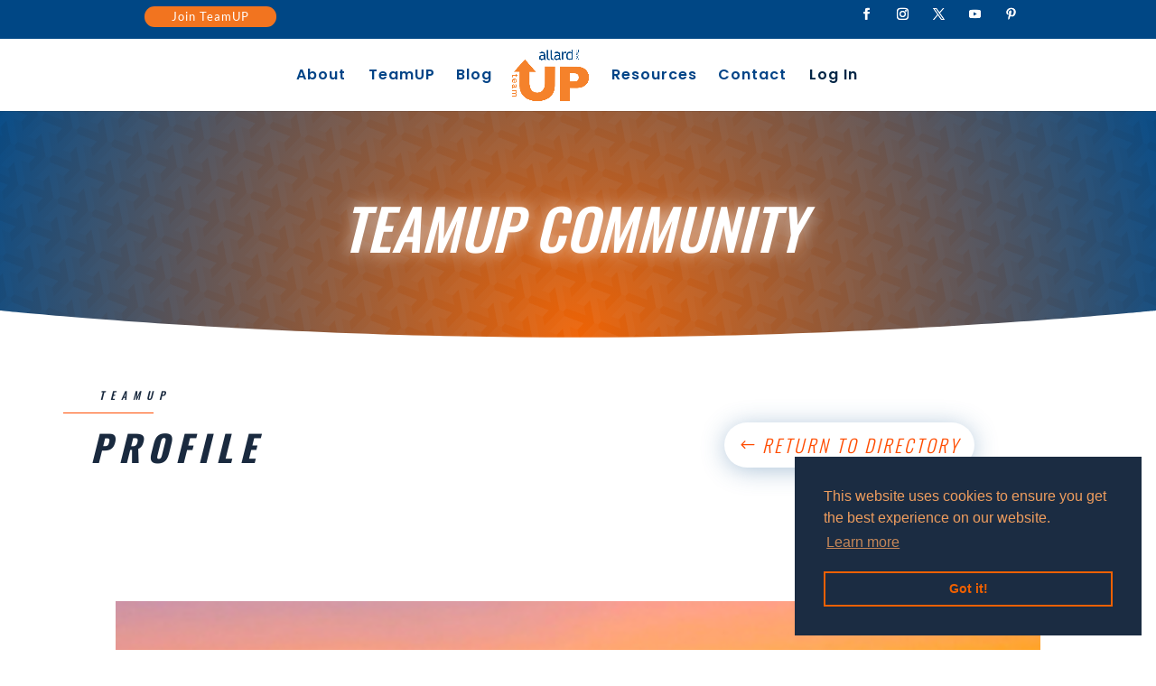

--- FILE ---
content_type: text/html; charset=UTF-8
request_url: https://www.getbackuptoday.com/community-members/AmyJo/
body_size: 17630
content:
<!DOCTYPE html>
<html lang="en-US">
<head>
	<meta charset="UTF-8" />
<meta http-equiv="X-UA-Compatible" content="IE=edge">
	<link rel="pingback" href="https://www.getbackuptoday.com/xmlrpc.php" />

	<script type="text/javascript">
		document.documentElement.className = 'js';
	</script>

	<link rel="preconnect" href="https://fonts.gstatic.com" crossorigin /><style id="et-builder-googlefonts-cached-inline">/* Original: https://fonts.googleapis.com/css?family=Lato:100,100italic,300,300italic,regular,italic,700,700italic,900,900italic|Poppins:100,100italic,200,200italic,300,300italic,regular,italic,500,500italic,600,600italic,700,700italic,800,800italic,900,900italic|Oswald:200,300,regular,500,600,700&#038;subset=latin,latin-ext&#038;display=swap *//* User Agent: Mozilla/5.0 (Unknown; Linux x86_64) AppleWebKit/538.1 (KHTML, like Gecko) Safari/538.1 Daum/4.1 */@font-face {font-family: 'Lato';font-style: italic;font-weight: 100;font-display: swap;src: url(https://fonts.gstatic.com/s/lato/v25/S6u-w4BMUTPHjxsIPx-mPCc.ttf) format('truetype');}@font-face {font-family: 'Lato';font-style: italic;font-weight: 300;font-display: swap;src: url(https://fonts.gstatic.com/s/lato/v25/S6u_w4BMUTPHjxsI9w2_FQfo.ttf) format('truetype');}@font-face {font-family: 'Lato';font-style: italic;font-weight: 400;font-display: swap;src: url(https://fonts.gstatic.com/s/lato/v25/S6u8w4BMUTPHjxsAUi-v.ttf) format('truetype');}@font-face {font-family: 'Lato';font-style: italic;font-weight: 700;font-display: swap;src: url(https://fonts.gstatic.com/s/lato/v25/S6u_w4BMUTPHjxsI5wq_FQfo.ttf) format('truetype');}@font-face {font-family: 'Lato';font-style: italic;font-weight: 900;font-display: swap;src: url(https://fonts.gstatic.com/s/lato/v25/S6u_w4BMUTPHjxsI3wi_FQfo.ttf) format('truetype');}@font-face {font-family: 'Lato';font-style: normal;font-weight: 100;font-display: swap;src: url(https://fonts.gstatic.com/s/lato/v25/S6u8w4BMUTPHh30AUi-v.ttf) format('truetype');}@font-face {font-family: 'Lato';font-style: normal;font-weight: 300;font-display: swap;src: url(https://fonts.gstatic.com/s/lato/v25/S6u9w4BMUTPHh7USSwaPHA.ttf) format('truetype');}@font-face {font-family: 'Lato';font-style: normal;font-weight: 400;font-display: swap;src: url(https://fonts.gstatic.com/s/lato/v25/S6uyw4BMUTPHjxAwWw.ttf) format('truetype');}@font-face {font-family: 'Lato';font-style: normal;font-weight: 700;font-display: swap;src: url(https://fonts.gstatic.com/s/lato/v25/S6u9w4BMUTPHh6UVSwaPHA.ttf) format('truetype');}@font-face {font-family: 'Lato';font-style: normal;font-weight: 900;font-display: swap;src: url(https://fonts.gstatic.com/s/lato/v25/S6u9w4BMUTPHh50XSwaPHA.ttf) format('truetype');}@font-face {font-family: 'Oswald';font-style: normal;font-weight: 200;font-display: swap;src: url(https://fonts.gstatic.com/s/oswald/v57/TK3_WkUHHAIjg75cFRf3bXL8LICs13FvsUhiYA.ttf) format('truetype');}@font-face {font-family: 'Oswald';font-style: normal;font-weight: 300;font-display: swap;src: url(https://fonts.gstatic.com/s/oswald/v57/TK3_WkUHHAIjg75cFRf3bXL8LICs169vsUhiYA.ttf) format('truetype');}@font-face {font-family: 'Oswald';font-style: normal;font-weight: 400;font-display: swap;src: url(https://fonts.gstatic.com/s/oswald/v57/TK3_WkUHHAIjg75cFRf3bXL8LICs1_FvsUhiYA.ttf) format('truetype');}@font-face {font-family: 'Oswald';font-style: normal;font-weight: 500;font-display: swap;src: url(https://fonts.gstatic.com/s/oswald/v57/TK3_WkUHHAIjg75cFRf3bXL8LICs18NvsUhiYA.ttf) format('truetype');}@font-face {font-family: 'Oswald';font-style: normal;font-weight: 600;font-display: swap;src: url(https://fonts.gstatic.com/s/oswald/v57/TK3_WkUHHAIjg75cFRf3bXL8LICs1y9osUhiYA.ttf) format('truetype');}@font-face {font-family: 'Oswald';font-style: normal;font-weight: 700;font-display: swap;src: url(https://fonts.gstatic.com/s/oswald/v57/TK3_WkUHHAIjg75cFRf3bXL8LICs1xZosUhiYA.ttf) format('truetype');}@font-face {font-family: 'Poppins';font-style: italic;font-weight: 100;font-display: swap;src: url(https://fonts.gstatic.com/s/poppins/v24/pxiAyp8kv8JHgFVrJJLmE0tMMPc.ttf) format('truetype');}@font-face {font-family: 'Poppins';font-style: italic;font-weight: 200;font-display: swap;src: url(https://fonts.gstatic.com/s/poppins/v24/pxiDyp8kv8JHgFVrJJLmv1pVGdeL.ttf) format('truetype');}@font-face {font-family: 'Poppins';font-style: italic;font-weight: 300;font-display: swap;src: url(https://fonts.gstatic.com/s/poppins/v24/pxiDyp8kv8JHgFVrJJLm21lVGdeL.ttf) format('truetype');}@font-face {font-family: 'Poppins';font-style: italic;font-weight: 400;font-display: swap;src: url(https://fonts.gstatic.com/s/poppins/v24/pxiGyp8kv8JHgFVrJJLufntF.ttf) format('truetype');}@font-face {font-family: 'Poppins';font-style: italic;font-weight: 500;font-display: swap;src: url(https://fonts.gstatic.com/s/poppins/v24/pxiDyp8kv8JHgFVrJJLmg1hVGdeL.ttf) format('truetype');}@font-face {font-family: 'Poppins';font-style: italic;font-weight: 600;font-display: swap;src: url(https://fonts.gstatic.com/s/poppins/v24/pxiDyp8kv8JHgFVrJJLmr19VGdeL.ttf) format('truetype');}@font-face {font-family: 'Poppins';font-style: italic;font-weight: 700;font-display: swap;src: url(https://fonts.gstatic.com/s/poppins/v24/pxiDyp8kv8JHgFVrJJLmy15VGdeL.ttf) format('truetype');}@font-face {font-family: 'Poppins';font-style: italic;font-weight: 800;font-display: swap;src: url(https://fonts.gstatic.com/s/poppins/v24/pxiDyp8kv8JHgFVrJJLm111VGdeL.ttf) format('truetype');}@font-face {font-family: 'Poppins';font-style: italic;font-weight: 900;font-display: swap;src: url(https://fonts.gstatic.com/s/poppins/v24/pxiDyp8kv8JHgFVrJJLm81xVGdeL.ttf) format('truetype');}@font-face {font-family: 'Poppins';font-style: normal;font-weight: 100;font-display: swap;src: url(https://fonts.gstatic.com/s/poppins/v24/pxiGyp8kv8JHgFVrLPTufntF.ttf) format('truetype');}@font-face {font-family: 'Poppins';font-style: normal;font-weight: 200;font-display: swap;src: url(https://fonts.gstatic.com/s/poppins/v24/pxiByp8kv8JHgFVrLFj_Z1JlEA.ttf) format('truetype');}@font-face {font-family: 'Poppins';font-style: normal;font-weight: 300;font-display: swap;src: url(https://fonts.gstatic.com/s/poppins/v24/pxiByp8kv8JHgFVrLDz8Z1JlEA.ttf) format('truetype');}@font-face {font-family: 'Poppins';font-style: normal;font-weight: 400;font-display: swap;src: url(https://fonts.gstatic.com/s/poppins/v24/pxiEyp8kv8JHgFVrJJnedw.ttf) format('truetype');}@font-face {font-family: 'Poppins';font-style: normal;font-weight: 500;font-display: swap;src: url(https://fonts.gstatic.com/s/poppins/v24/pxiByp8kv8JHgFVrLGT9Z1JlEA.ttf) format('truetype');}@font-face {font-family: 'Poppins';font-style: normal;font-weight: 600;font-display: swap;src: url(https://fonts.gstatic.com/s/poppins/v24/pxiByp8kv8JHgFVrLEj6Z1JlEA.ttf) format('truetype');}@font-face {font-family: 'Poppins';font-style: normal;font-weight: 700;font-display: swap;src: url(https://fonts.gstatic.com/s/poppins/v24/pxiByp8kv8JHgFVrLCz7Z1JlEA.ttf) format('truetype');}@font-face {font-family: 'Poppins';font-style: normal;font-weight: 800;font-display: swap;src: url(https://fonts.gstatic.com/s/poppins/v24/pxiByp8kv8JHgFVrLDD4Z1JlEA.ttf) format('truetype');}@font-face {font-family: 'Poppins';font-style: normal;font-weight: 900;font-display: swap;src: url(https://fonts.gstatic.com/s/poppins/v24/pxiByp8kv8JHgFVrLBT5Z1JlEA.ttf) format('truetype');}/* User Agent: Mozilla/5.0 (Windows NT 6.1; WOW64; rv:27.0) Gecko/20100101 Firefox/27.0 */@font-face {font-family: 'Lato';font-style: italic;font-weight: 100;font-display: swap;src: url(https://fonts.gstatic.com/l/font?kit=S6u-w4BMUTPHjxsIPx-mPCQ&skey=3404b88e33a27f67&v=v25) format('woff');}@font-face {font-family: 'Lato';font-style: italic;font-weight: 300;font-display: swap;src: url(https://fonts.gstatic.com/l/font?kit=S6u_w4BMUTPHjxsI9w2_FQfr&skey=8107d606b7e3d38e&v=v25) format('woff');}@font-face {font-family: 'Lato';font-style: italic;font-weight: 400;font-display: swap;src: url(https://fonts.gstatic.com/l/font?kit=S6u8w4BMUTPHjxsAUi-s&skey=51512958f8cff7a8&v=v25) format('woff');}@font-face {font-family: 'Lato';font-style: italic;font-weight: 700;font-display: swap;src: url(https://fonts.gstatic.com/l/font?kit=S6u_w4BMUTPHjxsI5wq_FQfr&skey=5334e9c0b67702e2&v=v25) format('woff');}@font-face {font-family: 'Lato';font-style: italic;font-weight: 900;font-display: swap;src: url(https://fonts.gstatic.com/l/font?kit=S6u_w4BMUTPHjxsI3wi_FQfr&skey=4066143815f8bfc2&v=v25) format('woff');}@font-face {font-family: 'Lato';font-style: normal;font-weight: 100;font-display: swap;src: url(https://fonts.gstatic.com/l/font?kit=S6u8w4BMUTPHh30AUi-s&skey=cfa1ba7b04a1ba34&v=v25) format('woff');}@font-face {font-family: 'Lato';font-style: normal;font-weight: 300;font-display: swap;src: url(https://fonts.gstatic.com/l/font?kit=S6u9w4BMUTPHh7USSwaPHw&skey=91f32e07d083dd3a&v=v25) format('woff');}@font-face {font-family: 'Lato';font-style: normal;font-weight: 400;font-display: swap;src: url(https://fonts.gstatic.com/l/font?kit=S6uyw4BMUTPHjxAwWA&skey=2d58b92a99e1c086&v=v25) format('woff');}@font-face {font-family: 'Lato';font-style: normal;font-weight: 700;font-display: swap;src: url(https://fonts.gstatic.com/l/font?kit=S6u9w4BMUTPHh6UVSwaPHw&skey=3480a19627739c0d&v=v25) format('woff');}@font-face {font-family: 'Lato';font-style: normal;font-weight: 900;font-display: swap;src: url(https://fonts.gstatic.com/l/font?kit=S6u9w4BMUTPHh50XSwaPHw&skey=d01acf708cb3b73b&v=v25) format('woff');}@font-face {font-family: 'Oswald';font-style: normal;font-weight: 200;font-display: swap;src: url(https://fonts.gstatic.com/l/font?kit=TK3_WkUHHAIjg75cFRf3bXL8LICs13FvsUhiYw&skey=653237e53512d0de&v=v57) format('woff');}@font-face {font-family: 'Oswald';font-style: normal;font-weight: 300;font-display: swap;src: url(https://fonts.gstatic.com/l/font?kit=TK3_WkUHHAIjg75cFRf3bXL8LICs169vsUhiYw&skey=653237e53512d0de&v=v57) format('woff');}@font-face {font-family: 'Oswald';font-style: normal;font-weight: 400;font-display: swap;src: url(https://fonts.gstatic.com/l/font?kit=TK3_WkUHHAIjg75cFRf3bXL8LICs1_FvsUhiYw&skey=653237e53512d0de&v=v57) format('woff');}@font-face {font-family: 'Oswald';font-style: normal;font-weight: 500;font-display: swap;src: url(https://fonts.gstatic.com/l/font?kit=TK3_WkUHHAIjg75cFRf3bXL8LICs18NvsUhiYw&skey=653237e53512d0de&v=v57) format('woff');}@font-face {font-family: 'Oswald';font-style: normal;font-weight: 600;font-display: swap;src: url(https://fonts.gstatic.com/l/font?kit=TK3_WkUHHAIjg75cFRf3bXL8LICs1y9osUhiYw&skey=653237e53512d0de&v=v57) format('woff');}@font-face {font-family: 'Oswald';font-style: normal;font-weight: 700;font-display: swap;src: url(https://fonts.gstatic.com/l/font?kit=TK3_WkUHHAIjg75cFRf3bXL8LICs1xZosUhiYw&skey=653237e53512d0de&v=v57) format('woff');}@font-face {font-family: 'Poppins';font-style: italic;font-weight: 100;font-display: swap;src: url(https://fonts.gstatic.com/l/font?kit=pxiAyp8kv8JHgFVrJJLmE0tMMPQ&skey=14913f5d70e4915e&v=v24) format('woff');}@font-face {font-family: 'Poppins';font-style: italic;font-weight: 200;font-display: swap;src: url(https://fonts.gstatic.com/l/font?kit=pxiDyp8kv8JHgFVrJJLmv1pVGdeI&skey=e6f64e60fb8d9268&v=v24) format('woff');}@font-face {font-family: 'Poppins';font-style: italic;font-weight: 300;font-display: swap;src: url(https://fonts.gstatic.com/l/font?kit=pxiDyp8kv8JHgFVrJJLm21lVGdeI&skey=b60188e8ecc47dee&v=v24) format('woff');}@font-face {font-family: 'Poppins';font-style: italic;font-weight: 400;font-display: swap;src: url(https://fonts.gstatic.com/l/font?kit=pxiGyp8kv8JHgFVrJJLufntG&skey=f21d6e783fa43c88&v=v24) format('woff');}@font-face {font-family: 'Poppins';font-style: italic;font-weight: 500;font-display: swap;src: url(https://fonts.gstatic.com/l/font?kit=pxiDyp8kv8JHgFVrJJLmg1hVGdeI&skey=b0aa19767d34da85&v=v24) format('woff');}@font-face {font-family: 'Poppins';font-style: italic;font-weight: 600;font-display: swap;src: url(https://fonts.gstatic.com/l/font?kit=pxiDyp8kv8JHgFVrJJLmr19VGdeI&skey=7fbc556774b13ef0&v=v24) format('woff');}@font-face {font-family: 'Poppins';font-style: italic;font-weight: 700;font-display: swap;src: url(https://fonts.gstatic.com/l/font?kit=pxiDyp8kv8JHgFVrJJLmy15VGdeI&skey=29c3bd833a54ba8c&v=v24) format('woff');}@font-face {font-family: 'Poppins';font-style: italic;font-weight: 800;font-display: swap;src: url(https://fonts.gstatic.com/l/font?kit=pxiDyp8kv8JHgFVrJJLm111VGdeI&skey=6ea139488603f28c&v=v24) format('woff');}@font-face {font-family: 'Poppins';font-style: italic;font-weight: 900;font-display: swap;src: url(https://fonts.gstatic.com/l/font?kit=pxiDyp8kv8JHgFVrJJLm81xVGdeI&skey=846b48b4eada095a&v=v24) format('woff');}@font-face {font-family: 'Poppins';font-style: normal;font-weight: 100;font-display: swap;src: url(https://fonts.gstatic.com/l/font?kit=pxiGyp8kv8JHgFVrLPTufntG&skey=57be0781cfb72ecd&v=v24) format('woff');}@font-face {font-family: 'Poppins';font-style: normal;font-weight: 200;font-display: swap;src: url(https://fonts.gstatic.com/l/font?kit=pxiByp8kv8JHgFVrLFj_Z1JlEw&skey=1bdc08fe61c3cc9e&v=v24) format('woff');}@font-face {font-family: 'Poppins';font-style: normal;font-weight: 300;font-display: swap;src: url(https://fonts.gstatic.com/l/font?kit=pxiByp8kv8JHgFVrLDz8Z1JlEw&skey=4aabc5055a39e031&v=v24) format('woff');}@font-face {font-family: 'Poppins';font-style: normal;font-weight: 400;font-display: swap;src: url(https://fonts.gstatic.com/l/font?kit=pxiEyp8kv8JHgFVrJJnedA&skey=87759fb096548f6d&v=v24) format('woff');}@font-face {font-family: 'Poppins';font-style: normal;font-weight: 500;font-display: swap;src: url(https://fonts.gstatic.com/l/font?kit=pxiByp8kv8JHgFVrLGT9Z1JlEw&skey=d4526a9b64c21b87&v=v24) format('woff');}@font-face {font-family: 'Poppins';font-style: normal;font-weight: 600;font-display: swap;src: url(https://fonts.gstatic.com/l/font?kit=pxiByp8kv8JHgFVrLEj6Z1JlEw&skey=ce7ef9d62ca89319&v=v24) format('woff');}@font-face {font-family: 'Poppins';font-style: normal;font-weight: 700;font-display: swap;src: url(https://fonts.gstatic.com/l/font?kit=pxiByp8kv8JHgFVrLCz7Z1JlEw&skey=cea76fe63715a67a&v=v24) format('woff');}@font-face {font-family: 'Poppins';font-style: normal;font-weight: 800;font-display: swap;src: url(https://fonts.gstatic.com/l/font?kit=pxiByp8kv8JHgFVrLDD4Z1JlEw&skey=f01e006f58df81ac&v=v24) format('woff');}@font-face {font-family: 'Poppins';font-style: normal;font-weight: 900;font-display: swap;src: url(https://fonts.gstatic.com/l/font?kit=pxiByp8kv8JHgFVrLBT5Z1JlEw&skey=6c361c40a830b323&v=v24) format('woff');}/* User Agent: Mozilla/5.0 (Windows NT 6.3; rv:39.0) Gecko/20100101 Firefox/39.0 */@font-face {font-family: 'Lato';font-style: italic;font-weight: 100;font-display: swap;src: url(https://fonts.gstatic.com/s/lato/v25/S6u-w4BMUTPHjxsIPx-mPCI.woff2) format('woff2');}@font-face {font-family: 'Lato';font-style: italic;font-weight: 300;font-display: swap;src: url(https://fonts.gstatic.com/s/lato/v25/S6u_w4BMUTPHjxsI9w2_FQft.woff2) format('woff2');}@font-face {font-family: 'Lato';font-style: italic;font-weight: 400;font-display: swap;src: url(https://fonts.gstatic.com/s/lato/v25/S6u8w4BMUTPHjxsAUi-q.woff2) format('woff2');}@font-face {font-family: 'Lato';font-style: italic;font-weight: 700;font-display: swap;src: url(https://fonts.gstatic.com/s/lato/v25/S6u_w4BMUTPHjxsI5wq_FQft.woff2) format('woff2');}@font-face {font-family: 'Lato';font-style: italic;font-weight: 900;font-display: swap;src: url(https://fonts.gstatic.com/s/lato/v25/S6u_w4BMUTPHjxsI3wi_FQft.woff2) format('woff2');}@font-face {font-family: 'Lato';font-style: normal;font-weight: 100;font-display: swap;src: url(https://fonts.gstatic.com/s/lato/v25/S6u8w4BMUTPHh30AUi-q.woff2) format('woff2');}@font-face {font-family: 'Lato';font-style: normal;font-weight: 300;font-display: swap;src: url(https://fonts.gstatic.com/s/lato/v25/S6u9w4BMUTPHh7USSwaPGQ.woff2) format('woff2');}@font-face {font-family: 'Lato';font-style: normal;font-weight: 400;font-display: swap;src: url(https://fonts.gstatic.com/s/lato/v25/S6uyw4BMUTPHjxAwXg.woff2) format('woff2');}@font-face {font-family: 'Lato';font-style: normal;font-weight: 700;font-display: swap;src: url(https://fonts.gstatic.com/s/lato/v25/S6u9w4BMUTPHh6UVSwaPGQ.woff2) format('woff2');}@font-face {font-family: 'Lato';font-style: normal;font-weight: 900;font-display: swap;src: url(https://fonts.gstatic.com/s/lato/v25/S6u9w4BMUTPHh50XSwaPGQ.woff2) format('woff2');}@font-face {font-family: 'Oswald';font-style: normal;font-weight: 200;font-display: swap;src: url(https://fonts.gstatic.com/s/oswald/v57/TK3_WkUHHAIjg75cFRf3bXL8LICs13FvsUhiZQ.woff2) format('woff2');}@font-face {font-family: 'Oswald';font-style: normal;font-weight: 300;font-display: swap;src: url(https://fonts.gstatic.com/s/oswald/v57/TK3_WkUHHAIjg75cFRf3bXL8LICs169vsUhiZQ.woff2) format('woff2');}@font-face {font-family: 'Oswald';font-style: normal;font-weight: 400;font-display: swap;src: url(https://fonts.gstatic.com/s/oswald/v57/TK3_WkUHHAIjg75cFRf3bXL8LICs1_FvsUhiZQ.woff2) format('woff2');}@font-face {font-family: 'Oswald';font-style: normal;font-weight: 500;font-display: swap;src: url(https://fonts.gstatic.com/s/oswald/v57/TK3_WkUHHAIjg75cFRf3bXL8LICs18NvsUhiZQ.woff2) format('woff2');}@font-face {font-family: 'Oswald';font-style: normal;font-weight: 600;font-display: swap;src: url(https://fonts.gstatic.com/s/oswald/v57/TK3_WkUHHAIjg75cFRf3bXL8LICs1y9osUhiZQ.woff2) format('woff2');}@font-face {font-family: 'Oswald';font-style: normal;font-weight: 700;font-display: swap;src: url(https://fonts.gstatic.com/s/oswald/v57/TK3_WkUHHAIjg75cFRf3bXL8LICs1xZosUhiZQ.woff2) format('woff2');}@font-face {font-family: 'Poppins';font-style: italic;font-weight: 100;font-display: swap;src: url(https://fonts.gstatic.com/s/poppins/v24/pxiAyp8kv8JHgFVrJJLmE0tMMPI.woff2) format('woff2');}@font-face {font-family: 'Poppins';font-style: italic;font-weight: 200;font-display: swap;src: url(https://fonts.gstatic.com/s/poppins/v24/pxiDyp8kv8JHgFVrJJLmv1pVGdeO.woff2) format('woff2');}@font-face {font-family: 'Poppins';font-style: italic;font-weight: 300;font-display: swap;src: url(https://fonts.gstatic.com/s/poppins/v24/pxiDyp8kv8JHgFVrJJLm21lVGdeO.woff2) format('woff2');}@font-face {font-family: 'Poppins';font-style: italic;font-weight: 400;font-display: swap;src: url(https://fonts.gstatic.com/s/poppins/v24/pxiGyp8kv8JHgFVrJJLufntA.woff2) format('woff2');}@font-face {font-family: 'Poppins';font-style: italic;font-weight: 500;font-display: swap;src: url(https://fonts.gstatic.com/s/poppins/v24/pxiDyp8kv8JHgFVrJJLmg1hVGdeO.woff2) format('woff2');}@font-face {font-family: 'Poppins';font-style: italic;font-weight: 600;font-display: swap;src: url(https://fonts.gstatic.com/s/poppins/v24/pxiDyp8kv8JHgFVrJJLmr19VGdeO.woff2) format('woff2');}@font-face {font-family: 'Poppins';font-style: italic;font-weight: 700;font-display: swap;src: url(https://fonts.gstatic.com/s/poppins/v24/pxiDyp8kv8JHgFVrJJLmy15VGdeO.woff2) format('woff2');}@font-face {font-family: 'Poppins';font-style: italic;font-weight: 800;font-display: swap;src: url(https://fonts.gstatic.com/s/poppins/v24/pxiDyp8kv8JHgFVrJJLm111VGdeO.woff2) format('woff2');}@font-face {font-family: 'Poppins';font-style: italic;font-weight: 900;font-display: swap;src: url(https://fonts.gstatic.com/s/poppins/v24/pxiDyp8kv8JHgFVrJJLm81xVGdeO.woff2) format('woff2');}@font-face {font-family: 'Poppins';font-style: normal;font-weight: 100;font-display: swap;src: url(https://fonts.gstatic.com/s/poppins/v24/pxiGyp8kv8JHgFVrLPTufntA.woff2) format('woff2');}@font-face {font-family: 'Poppins';font-style: normal;font-weight: 200;font-display: swap;src: url(https://fonts.gstatic.com/s/poppins/v24/pxiByp8kv8JHgFVrLFj_Z1JlFQ.woff2) format('woff2');}@font-face {font-family: 'Poppins';font-style: normal;font-weight: 300;font-display: swap;src: url(https://fonts.gstatic.com/s/poppins/v24/pxiByp8kv8JHgFVrLDz8Z1JlFQ.woff2) format('woff2');}@font-face {font-family: 'Poppins';font-style: normal;font-weight: 400;font-display: swap;src: url(https://fonts.gstatic.com/s/poppins/v24/pxiEyp8kv8JHgFVrJJnecg.woff2) format('woff2');}@font-face {font-family: 'Poppins';font-style: normal;font-weight: 500;font-display: swap;src: url(https://fonts.gstatic.com/s/poppins/v24/pxiByp8kv8JHgFVrLGT9Z1JlFQ.woff2) format('woff2');}@font-face {font-family: 'Poppins';font-style: normal;font-weight: 600;font-display: swap;src: url(https://fonts.gstatic.com/s/poppins/v24/pxiByp8kv8JHgFVrLEj6Z1JlFQ.woff2) format('woff2');}@font-face {font-family: 'Poppins';font-style: normal;font-weight: 700;font-display: swap;src: url(https://fonts.gstatic.com/s/poppins/v24/pxiByp8kv8JHgFVrLCz7Z1JlFQ.woff2) format('woff2');}@font-face {font-family: 'Poppins';font-style: normal;font-weight: 800;font-display: swap;src: url(https://fonts.gstatic.com/s/poppins/v24/pxiByp8kv8JHgFVrLDD4Z1JlFQ.woff2) format('woff2');}@font-face {font-family: 'Poppins';font-style: normal;font-weight: 900;font-display: swap;src: url(https://fonts.gstatic.com/s/poppins/v24/pxiByp8kv8JHgFVrLBT5Z1JlFQ.woff2) format('woff2');}</style><meta name='robots' content='index, follow, max-image-preview:large, max-snippet:-1, max-video-preview:-1' />
<script type="text/javascript">
			let jqueryParams=[],jQuery=function(r){return jqueryParams=[...jqueryParams,r],jQuery},$=function(r){return jqueryParams=[...jqueryParams,r],$};window.jQuery=jQuery,window.$=jQuery;let customHeadScripts=!1;jQuery.fn=jQuery.prototype={},$.fn=jQuery.prototype={},jQuery.noConflict=function(r){if(window.jQuery)return jQuery=window.jQuery,$=window.jQuery,customHeadScripts=!0,jQuery.noConflict},jQuery.ready=function(r){jqueryParams=[...jqueryParams,r]},$.ready=function(r){jqueryParams=[...jqueryParams,r]},jQuery.load=function(r){jqueryParams=[...jqueryParams,r]},$.load=function(r){jqueryParams=[...jqueryParams,r]},jQuery.fn.ready=function(r){jqueryParams=[...jqueryParams,r]},$.fn.ready=function(r){jqueryParams=[...jqueryParams,r]};</script>
	<!-- This site is optimized with the Yoast SEO Premium plugin v25.3.1 (Yoast SEO v26.8) - https://yoast.com/product/yoast-seo-premium-wordpress/ -->
	<title>TeamUp-Members - Get Back UP Today</title>
	<link rel="canonical" href="https://www.getbackuptoday.com/community-members/" />
	<meta property="og:locale" content="en_US" />
	<meta property="og:type" content="article" />
	<meta property="og:title" content="TeamUp-Members" />
	<meta property="og:url" content="https://www.getbackuptoday.com/community-members/" />
	<meta property="og:site_name" content="Get Back UP Today" />
	<meta property="article:publisher" content="https://www.facebook.com/getbackuptoday" />
	<meta property="article:modified_time" content="2019-04-08T20:21:28+00:00" />
	<meta name="twitter:card" content="summary_large_image" />
	<meta name="twitter:site" content="@getbackuptoday" />
	<meta name="twitter:label1" content="Est. reading time" />
	<meta name="twitter:data1" content="4 minutes" />
	<script type="application/ld+json" class="yoast-schema-graph">{"@context":"https://schema.org","@graph":[{"@type":"WebPage","@id":"https://www.getbackuptoday.com/community-members/","url":"https://www.getbackuptoday.com/community-members/","name":"TeamUp-Members - Get Back UP Today","isPartOf":{"@id":"https://www.getbackuptoday.com/#website"},"datePublished":"2019-04-08T20:11:44+00:00","dateModified":"2019-04-08T20:21:28+00:00","breadcrumb":{"@id":"https://www.getbackuptoday.com/community-members/#breadcrumb"},"inLanguage":"en-US","potentialAction":[{"@type":"ReadAction","target":["https://www.getbackuptoday.com/community-members/"]}]},{"@type":"BreadcrumbList","@id":"https://www.getbackuptoday.com/community-members/#breadcrumb","itemListElement":[{"@type":"ListItem","position":1,"name":"Home","item":"https://www.getbackuptoday.com/"},{"@type":"ListItem","position":2,"name":"TeamUp-Members"}]},{"@type":"WebSite","@id":"https://www.getbackuptoday.com/#website","url":"https://www.getbackuptoday.com/","name":"Get Back UP Today","description":"","publisher":{"@id":"https://www.getbackuptoday.com/#organization"},"potentialAction":[{"@type":"SearchAction","target":{"@type":"EntryPoint","urlTemplate":"https://www.getbackuptoday.com/?s={search_term_string}"},"query-input":{"@type":"PropertyValueSpecification","valueRequired":true,"valueName":"search_term_string"}}],"inLanguage":"en-US"},{"@type":"Organization","@id":"https://www.getbackuptoday.com/#organization","name":"Get Back UP Today!","url":"https://www.getbackuptoday.com/","logo":{"@type":"ImageObject","inLanguage":"en-US","@id":"https://www.getbackuptoday.com/#/schema/logo/image/","url":"https://www.getbackuptoday.com/wp-content/uploads/2019/03/GBUT-Logo.png","contentUrl":"https://www.getbackuptoday.com/wp-content/uploads/2019/03/GBUT-Logo.png","width":500,"height":332,"caption":"Get Back UP Today!"},"image":{"@id":"https://www.getbackuptoday.com/#/schema/logo/image/"},"sameAs":["https://www.facebook.com/getbackuptoday","https://x.com/getbackuptoday","https://www.instagram.com/getbackuptoday/","https://www.pinterest.com/getbackuptoday/","https://www.youtube.com/user/GetBackUpToday"]}]}</script>
	<!-- / Yoast SEO Premium plugin. -->


<link rel='dns-prefetch' href='//www.googletagmanager.com' />
<link rel="alternate" type="application/rss+xml" title="Get Back UP Today &raquo; Feed" href="https://www.getbackuptoday.com/feed/" />
<link rel="alternate" type="application/rss+xml" title="Get Back UP Today &raquo; Comments Feed" href="https://www.getbackuptoday.com/comments/feed/" />
<link rel="alternate" type="text/calendar" title="Get Back UP Today &raquo; iCal Feed" href="https://www.getbackuptoday.com/co-captain-events/?ical=1" />
<meta content="Divi-GBUT v.3.19.18.1551446521" name="generator"/><link rel='stylesheet' id='sbi_styles-css' href='https://www.getbackuptoday.com/wp-content/plugins/instagram-feed/css/sbi-styles.min.css?ver=6.10.0' type='text/css' media='all' />
<style id='wp-block-library-theme-inline-css' type='text/css'>
.wp-block-audio :where(figcaption){color:#555;font-size:13px;text-align:center}.is-dark-theme .wp-block-audio :where(figcaption){color:#ffffffa6}.wp-block-audio{margin:0 0 1em}.wp-block-code{border:1px solid #ccc;border-radius:4px;font-family:Menlo,Consolas,monaco,monospace;padding:.8em 1em}.wp-block-embed :where(figcaption){color:#555;font-size:13px;text-align:center}.is-dark-theme .wp-block-embed :where(figcaption){color:#ffffffa6}.wp-block-embed{margin:0 0 1em}.blocks-gallery-caption{color:#555;font-size:13px;text-align:center}.is-dark-theme .blocks-gallery-caption{color:#ffffffa6}:root :where(.wp-block-image figcaption){color:#555;font-size:13px;text-align:center}.is-dark-theme :root :where(.wp-block-image figcaption){color:#ffffffa6}.wp-block-image{margin:0 0 1em}.wp-block-pullquote{border-bottom:4px solid;border-top:4px solid;color:currentColor;margin-bottom:1.75em}.wp-block-pullquote cite,.wp-block-pullquote footer,.wp-block-pullquote__citation{color:currentColor;font-size:.8125em;font-style:normal;text-transform:uppercase}.wp-block-quote{border-left:.25em solid;margin:0 0 1.75em;padding-left:1em}.wp-block-quote cite,.wp-block-quote footer{color:currentColor;font-size:.8125em;font-style:normal;position:relative}.wp-block-quote:where(.has-text-align-right){border-left:none;border-right:.25em solid;padding-left:0;padding-right:1em}.wp-block-quote:where(.has-text-align-center){border:none;padding-left:0}.wp-block-quote.is-large,.wp-block-quote.is-style-large,.wp-block-quote:where(.is-style-plain){border:none}.wp-block-search .wp-block-search__label{font-weight:700}.wp-block-search__button{border:1px solid #ccc;padding:.375em .625em}:where(.wp-block-group.has-background){padding:1.25em 2.375em}.wp-block-separator.has-css-opacity{opacity:.4}.wp-block-separator{border:none;border-bottom:2px solid;margin-left:auto;margin-right:auto}.wp-block-separator.has-alpha-channel-opacity{opacity:1}.wp-block-separator:not(.is-style-wide):not(.is-style-dots){width:100px}.wp-block-separator.has-background:not(.is-style-dots){border-bottom:none;height:1px}.wp-block-separator.has-background:not(.is-style-wide):not(.is-style-dots){height:2px}.wp-block-table{margin:0 0 1em}.wp-block-table td,.wp-block-table th{word-break:normal}.wp-block-table :where(figcaption){color:#555;font-size:13px;text-align:center}.is-dark-theme .wp-block-table :where(figcaption){color:#ffffffa6}.wp-block-video :where(figcaption){color:#555;font-size:13px;text-align:center}.is-dark-theme .wp-block-video :where(figcaption){color:#ffffffa6}.wp-block-video{margin:0 0 1em}:root :where(.wp-block-template-part.has-background){margin-bottom:0;margin-top:0;padding:1.25em 2.375em}
</style>
<style id='global-styles-inline-css' type='text/css'>
:root{--wp--preset--aspect-ratio--square: 1;--wp--preset--aspect-ratio--4-3: 4/3;--wp--preset--aspect-ratio--3-4: 3/4;--wp--preset--aspect-ratio--3-2: 3/2;--wp--preset--aspect-ratio--2-3: 2/3;--wp--preset--aspect-ratio--16-9: 16/9;--wp--preset--aspect-ratio--9-16: 9/16;--wp--preset--color--black: #000000;--wp--preset--color--cyan-bluish-gray: #abb8c3;--wp--preset--color--white: #ffffff;--wp--preset--color--pale-pink: #f78da7;--wp--preset--color--vivid-red: #cf2e2e;--wp--preset--color--luminous-vivid-orange: #ff6900;--wp--preset--color--luminous-vivid-amber: #fcb900;--wp--preset--color--light-green-cyan: #7bdcb5;--wp--preset--color--vivid-green-cyan: #00d084;--wp--preset--color--pale-cyan-blue: #8ed1fc;--wp--preset--color--vivid-cyan-blue: #0693e3;--wp--preset--color--vivid-purple: #9b51e0;--wp--preset--gradient--vivid-cyan-blue-to-vivid-purple: linear-gradient(135deg,rgba(6,147,227,1) 0%,rgb(155,81,224) 100%);--wp--preset--gradient--light-green-cyan-to-vivid-green-cyan: linear-gradient(135deg,rgb(122,220,180) 0%,rgb(0,208,130) 100%);--wp--preset--gradient--luminous-vivid-amber-to-luminous-vivid-orange: linear-gradient(135deg,rgba(252,185,0,1) 0%,rgba(255,105,0,1) 100%);--wp--preset--gradient--luminous-vivid-orange-to-vivid-red: linear-gradient(135deg,rgba(255,105,0,1) 0%,rgb(207,46,46) 100%);--wp--preset--gradient--very-light-gray-to-cyan-bluish-gray: linear-gradient(135deg,rgb(238,238,238) 0%,rgb(169,184,195) 100%);--wp--preset--gradient--cool-to-warm-spectrum: linear-gradient(135deg,rgb(74,234,220) 0%,rgb(151,120,209) 20%,rgb(207,42,186) 40%,rgb(238,44,130) 60%,rgb(251,105,98) 80%,rgb(254,248,76) 100%);--wp--preset--gradient--blush-light-purple: linear-gradient(135deg,rgb(255,206,236) 0%,rgb(152,150,240) 100%);--wp--preset--gradient--blush-bordeaux: linear-gradient(135deg,rgb(254,205,165) 0%,rgb(254,45,45) 50%,rgb(107,0,62) 100%);--wp--preset--gradient--luminous-dusk: linear-gradient(135deg,rgb(255,203,112) 0%,rgb(199,81,192) 50%,rgb(65,88,208) 100%);--wp--preset--gradient--pale-ocean: linear-gradient(135deg,rgb(255,245,203) 0%,rgb(182,227,212) 50%,rgb(51,167,181) 100%);--wp--preset--gradient--electric-grass: linear-gradient(135deg,rgb(202,248,128) 0%,rgb(113,206,126) 100%);--wp--preset--gradient--midnight: linear-gradient(135deg,rgb(2,3,129) 0%,rgb(40,116,252) 100%);--wp--preset--font-size--small: 13px;--wp--preset--font-size--medium: 20px;--wp--preset--font-size--large: 36px;--wp--preset--font-size--x-large: 42px;--wp--preset--spacing--20: 0.44rem;--wp--preset--spacing--30: 0.67rem;--wp--preset--spacing--40: 1rem;--wp--preset--spacing--50: 1.5rem;--wp--preset--spacing--60: 2.25rem;--wp--preset--spacing--70: 3.38rem;--wp--preset--spacing--80: 5.06rem;--wp--preset--shadow--natural: 6px 6px 9px rgba(0, 0, 0, 0.2);--wp--preset--shadow--deep: 12px 12px 50px rgba(0, 0, 0, 0.4);--wp--preset--shadow--sharp: 6px 6px 0px rgba(0, 0, 0, 0.2);--wp--preset--shadow--outlined: 6px 6px 0px -3px rgba(255, 255, 255, 1), 6px 6px rgba(0, 0, 0, 1);--wp--preset--shadow--crisp: 6px 6px 0px rgba(0, 0, 0, 1);}:root { --wp--style--global--content-size: 823px;--wp--style--global--wide-size: 1080px; }:where(body) { margin: 0; }.wp-site-blocks > .alignleft { float: left; margin-right: 2em; }.wp-site-blocks > .alignright { float: right; margin-left: 2em; }.wp-site-blocks > .aligncenter { justify-content: center; margin-left: auto; margin-right: auto; }:where(.is-layout-flex){gap: 0.5em;}:where(.is-layout-grid){gap: 0.5em;}.is-layout-flow > .alignleft{float: left;margin-inline-start: 0;margin-inline-end: 2em;}.is-layout-flow > .alignright{float: right;margin-inline-start: 2em;margin-inline-end: 0;}.is-layout-flow > .aligncenter{margin-left: auto !important;margin-right: auto !important;}.is-layout-constrained > .alignleft{float: left;margin-inline-start: 0;margin-inline-end: 2em;}.is-layout-constrained > .alignright{float: right;margin-inline-start: 2em;margin-inline-end: 0;}.is-layout-constrained > .aligncenter{margin-left: auto !important;margin-right: auto !important;}.is-layout-constrained > :where(:not(.alignleft):not(.alignright):not(.alignfull)){max-width: var(--wp--style--global--content-size);margin-left: auto !important;margin-right: auto !important;}.is-layout-constrained > .alignwide{max-width: var(--wp--style--global--wide-size);}body .is-layout-flex{display: flex;}.is-layout-flex{flex-wrap: wrap;align-items: center;}.is-layout-flex > :is(*, div){margin: 0;}body .is-layout-grid{display: grid;}.is-layout-grid > :is(*, div){margin: 0;}body{padding-top: 0px;padding-right: 0px;padding-bottom: 0px;padding-left: 0px;}:root :where(.wp-element-button, .wp-block-button__link){background-color: #32373c;border-width: 0;color: #fff;font-family: inherit;font-size: inherit;line-height: inherit;padding: calc(0.667em + 2px) calc(1.333em + 2px);text-decoration: none;}.has-black-color{color: var(--wp--preset--color--black) !important;}.has-cyan-bluish-gray-color{color: var(--wp--preset--color--cyan-bluish-gray) !important;}.has-white-color{color: var(--wp--preset--color--white) !important;}.has-pale-pink-color{color: var(--wp--preset--color--pale-pink) !important;}.has-vivid-red-color{color: var(--wp--preset--color--vivid-red) !important;}.has-luminous-vivid-orange-color{color: var(--wp--preset--color--luminous-vivid-orange) !important;}.has-luminous-vivid-amber-color{color: var(--wp--preset--color--luminous-vivid-amber) !important;}.has-light-green-cyan-color{color: var(--wp--preset--color--light-green-cyan) !important;}.has-vivid-green-cyan-color{color: var(--wp--preset--color--vivid-green-cyan) !important;}.has-pale-cyan-blue-color{color: var(--wp--preset--color--pale-cyan-blue) !important;}.has-vivid-cyan-blue-color{color: var(--wp--preset--color--vivid-cyan-blue) !important;}.has-vivid-purple-color{color: var(--wp--preset--color--vivid-purple) !important;}.has-black-background-color{background-color: var(--wp--preset--color--black) !important;}.has-cyan-bluish-gray-background-color{background-color: var(--wp--preset--color--cyan-bluish-gray) !important;}.has-white-background-color{background-color: var(--wp--preset--color--white) !important;}.has-pale-pink-background-color{background-color: var(--wp--preset--color--pale-pink) !important;}.has-vivid-red-background-color{background-color: var(--wp--preset--color--vivid-red) !important;}.has-luminous-vivid-orange-background-color{background-color: var(--wp--preset--color--luminous-vivid-orange) !important;}.has-luminous-vivid-amber-background-color{background-color: var(--wp--preset--color--luminous-vivid-amber) !important;}.has-light-green-cyan-background-color{background-color: var(--wp--preset--color--light-green-cyan) !important;}.has-vivid-green-cyan-background-color{background-color: var(--wp--preset--color--vivid-green-cyan) !important;}.has-pale-cyan-blue-background-color{background-color: var(--wp--preset--color--pale-cyan-blue) !important;}.has-vivid-cyan-blue-background-color{background-color: var(--wp--preset--color--vivid-cyan-blue) !important;}.has-vivid-purple-background-color{background-color: var(--wp--preset--color--vivid-purple) !important;}.has-black-border-color{border-color: var(--wp--preset--color--black) !important;}.has-cyan-bluish-gray-border-color{border-color: var(--wp--preset--color--cyan-bluish-gray) !important;}.has-white-border-color{border-color: var(--wp--preset--color--white) !important;}.has-pale-pink-border-color{border-color: var(--wp--preset--color--pale-pink) !important;}.has-vivid-red-border-color{border-color: var(--wp--preset--color--vivid-red) !important;}.has-luminous-vivid-orange-border-color{border-color: var(--wp--preset--color--luminous-vivid-orange) !important;}.has-luminous-vivid-amber-border-color{border-color: var(--wp--preset--color--luminous-vivid-amber) !important;}.has-light-green-cyan-border-color{border-color: var(--wp--preset--color--light-green-cyan) !important;}.has-vivid-green-cyan-border-color{border-color: var(--wp--preset--color--vivid-green-cyan) !important;}.has-pale-cyan-blue-border-color{border-color: var(--wp--preset--color--pale-cyan-blue) !important;}.has-vivid-cyan-blue-border-color{border-color: var(--wp--preset--color--vivid-cyan-blue) !important;}.has-vivid-purple-border-color{border-color: var(--wp--preset--color--vivid-purple) !important;}.has-vivid-cyan-blue-to-vivid-purple-gradient-background{background: var(--wp--preset--gradient--vivid-cyan-blue-to-vivid-purple) !important;}.has-light-green-cyan-to-vivid-green-cyan-gradient-background{background: var(--wp--preset--gradient--light-green-cyan-to-vivid-green-cyan) !important;}.has-luminous-vivid-amber-to-luminous-vivid-orange-gradient-background{background: var(--wp--preset--gradient--luminous-vivid-amber-to-luminous-vivid-orange) !important;}.has-luminous-vivid-orange-to-vivid-red-gradient-background{background: var(--wp--preset--gradient--luminous-vivid-orange-to-vivid-red) !important;}.has-very-light-gray-to-cyan-bluish-gray-gradient-background{background: var(--wp--preset--gradient--very-light-gray-to-cyan-bluish-gray) !important;}.has-cool-to-warm-spectrum-gradient-background{background: var(--wp--preset--gradient--cool-to-warm-spectrum) !important;}.has-blush-light-purple-gradient-background{background: var(--wp--preset--gradient--blush-light-purple) !important;}.has-blush-bordeaux-gradient-background{background: var(--wp--preset--gradient--blush-bordeaux) !important;}.has-luminous-dusk-gradient-background{background: var(--wp--preset--gradient--luminous-dusk) !important;}.has-pale-ocean-gradient-background{background: var(--wp--preset--gradient--pale-ocean) !important;}.has-electric-grass-gradient-background{background: var(--wp--preset--gradient--electric-grass) !important;}.has-midnight-gradient-background{background: var(--wp--preset--gradient--midnight) !important;}.has-small-font-size{font-size: var(--wp--preset--font-size--small) !important;}.has-medium-font-size{font-size: var(--wp--preset--font-size--medium) !important;}.has-large-font-size{font-size: var(--wp--preset--font-size--large) !important;}.has-x-large-font-size{font-size: var(--wp--preset--font-size--x-large) !important;}
:where(.wp-block-post-template.is-layout-flex){gap: 1.25em;}:where(.wp-block-post-template.is-layout-grid){gap: 1.25em;}
:where(.wp-block-columns.is-layout-flex){gap: 2em;}:where(.wp-block-columns.is-layout-grid){gap: 2em;}
:root :where(.wp-block-pullquote){font-size: 1.5em;line-height: 1.6;}
</style>
<link rel='stylesheet' id='divi_4divi_cps_css-css' href='https://www.getbackuptoday.com/wp-content/plugins/4divi-carousel-post-scroll/css/style.css?ver=fef1209f4721005f3e68df19746595c6' type='text/css' media='all' />
<link rel='stylesheet' id='divi_4divi_cps_css_lightslider-css' href='https://www.getbackuptoday.com/wp-content/plugins/4divi-carousel-post-scroll/css/lightslider.min.css?ver=fef1209f4721005f3e68df19746595c6' type='text/css' media='all' />
<link rel='stylesheet' id='ihc_front_end_style-css' href='https://www.getbackuptoday.com/wp-content/plugins/indeed-membership-pro/assets/css/style.min.css?ver=13.5' type='text/css' media='all' />
<link rel='stylesheet' id='ihc_templates_style-css' href='https://www.getbackuptoday.com/wp-content/plugins/indeed-membership-pro/assets/css/templates.min.css?ver=13.5' type='text/css' media='all' />
<link rel='stylesheet' id='Divi-Blog-Extras-styles-css' href='https://www.getbackuptoday.com/wp-content/plugins/Divi-Blog-Extras/styles/style.min.css?ver=2.7.0' type='text/css' media='all' />
<link rel='stylesheet' id='gravitydivi-forms-customizer-module-styles-css' href='https://www.getbackuptoday.com/wp-content/plugins/gravitydivi-forms-customizer-module/styles/style.min.css?ver=2.0.0' type='text/css' media='all' />
<link rel='stylesheet' id='divi-style-parent-css' href='https://www.getbackuptoday.com/wp-content/themes/Divi/style-static.min.css?ver=4.27.5' type='text/css' media='all' />
<link rel='stylesheet' id='divi-style-css' href='https://www.getbackuptoday.com/wp-content/themes/Divi-GBUT/style.css?ver=4.27.5' type='text/css' media='all' />
<script type="text/javascript" src="https://www.getbackuptoday.com/wp-includes/js/jquery/jquery.min.js?ver=3.7.1" id="jquery-core-js"></script>
<script type="text/javascript" src="https://www.getbackuptoday.com/wp-includes/js/jquery/jquery-migrate.min.js?ver=3.4.1" id="jquery-migrate-js"></script>
<script type="text/javascript" id="jquery-js-after">
/* <![CDATA[ */
jqueryParams.length&&$.each(jqueryParams,function(e,r){if("function"==typeof r){var n=String(r);n.replace("$","jQuery");var a=new Function("return "+n)();$(document).ready(a)}});
/* ]]> */
</script>
<script type="text/javascript" id="ihc-front_end_js-js-extra">
/* <![CDATA[ */
var ihc_translated_labels = {"delete_level":"Are you sure you want to delete this membership?","cancel_level":"Are you sure you want to cancel this membership?"};
/* ]]> */
</script>
<script type="text/javascript" src="https://www.getbackuptoday.com/wp-content/plugins/indeed-membership-pro/assets/js/functions.min.js?ver=13.5" id="ihc-front_end_js-js"></script>
<script type="text/javascript" id="ihc-front_end_js-js-after">
/* <![CDATA[ */
var ihc_site_url='https://www.getbackuptoday.com';
var ihc_plugin_url='https://www.getbackuptoday.com/wp-content/plugins/indeed-membership-pro/';
var ihc_ajax_url='https://www.getbackuptoday.com/wp-admin/admin-ajax.php';
var ihcStripeMultiply='100';
/* ]]> */
</script>

<!-- Google tag (gtag.js) snippet added by Site Kit -->
<!-- Google Analytics snippet added by Site Kit -->
<script type="text/javascript" src="https://www.googletagmanager.com/gtag/js?id=G-CW7BZLPBPJ" id="google_gtagjs-js" async></script>
<script type="text/javascript" id="google_gtagjs-js-after">
/* <![CDATA[ */
window.dataLayer = window.dataLayer || [];function gtag(){dataLayer.push(arguments);}
gtag("set","linker",{"domains":["www.getbackuptoday.com"]});
gtag("js", new Date());
gtag("set", "developer_id.dZTNiMT", true);
gtag("config", "G-CW7BZLPBPJ");
/* ]]> */
</script>
<link rel="https://api.w.org/" href="https://www.getbackuptoday.com/wp-json/" /><link rel="alternate" title="JSON" type="application/json" href="https://www.getbackuptoday.com/wp-json/wp/v2/pages/13973" /><link rel="EditURI" type="application/rsd+xml" title="RSD" href="https://www.getbackuptoday.com/xmlrpc.php?rsd" />

<link rel='shortlink' href='https://www.getbackuptoday.com/?p=13973' />
<link rel="alternate" title="oEmbed (JSON)" type="application/json+oembed" href="https://www.getbackuptoday.com/wp-json/oembed/1.0/embed?url=https%3A%2F%2Fwww.getbackuptoday.com%2Fcommunity-members%2F" />
<link rel="alternate" title="oEmbed (XML)" type="text/xml+oembed" href="https://www.getbackuptoday.com/wp-json/oembed/1.0/embed?url=https%3A%2F%2Fwww.getbackuptoday.com%2Fcommunity-members%2F&#038;format=xml" />
<meta name="generator" content="Site Kit by Google 1.171.0" /><meta name='ump-hash' content='MTMuNXwwfDE='><meta name='ump-token' content='d7098562d8'><meta name="tec-api-version" content="v1"><meta name="tec-api-origin" content="https://www.getbackuptoday.com"><link rel="alternate" href="https://www.getbackuptoday.com/wp-json/tribe/events/v1/" /><meta name="viewport" content="width=device-width, initial-scale=1.0, maximum-scale=1.0, user-scalable=0" /><!-- Facebook Pixel Code -->
<script>
  !function(f,b,e,v,n,t,s)
  {if(f.fbq)return;n=f.fbq=function(){n.callMethod?
  n.callMethod.apply(n,arguments):n.queue.push(arguments)};
  if(!f._fbq)f._fbq=n;n.push=n;n.loaded=!0;n.version='2.0';
  n.queue=[];t=b.createElement(e);t.async=!0;
  t.src=v;s=b.getElementsByTagName(e)[0];
  s.parentNode.insertBefore(t,s)}(window, document,'script',
  'https://connect.facebook.net/en_US/fbevents.js');
  fbq('init', '1842180442688291');
  fbq('track', 'PageView');
</script>
<noscript><img height="1" width="1" style="display:none" src="https://www.facebook.com/tr?id=1842180442688291&amp;ev=PageView&amp;noscript=1"></noscript>
<!-- End Facebook Pixel Code -->

<!-- Google Tag Manager -->
<script>(function(w,d,s,l,i){w[l]=w[l]||[];w[l].push({'gtm.start':
new Date().getTime(),event:'gtm.js'});var f=d.getElementsByTagName(s)[0],
j=d.createElement(s),dl=l!='dataLayer'?'&l='+l:'';j.async=true;j.src=
'https://www.googletagmanager.com/gtm.js?id='+i+dl;f.parentNode.insertBefore(j,f);
})(window,document,'script','dataLayer','GTM-TK324ZL');</script>
<!-- End Google Tag Manager -->

<!-- Fixed Header display for Mobile -->
<script>
(function($) {
	function resize() {
		$window = $(window);
		$body = $('body'); 
		if ($window.width() < 981) {
			$body.addClass('et_header_style_left');
			$body.removeClass('et_header_style_split');
		} else {
			$body.removeClass('et_header_style_left');
			$body.addClass('et_header_style_split');
		}
	}

	setTimeout(function(){
		$(window)
			.resize(resize)
			.trigger('resize');
	}, 100);
})(jQuery);
</script>

<style>
@media only screen and (max-width: 980px) {
	.et_header_style_split #main-header { visibility:hidden; }	
}
</style>
<!-- END Fixed Header dispaly for Mobile -->


<!-- Cookies Notify Bar -->
<link rel="stylesheet" type="text/css" href="//cdnjs.cloudflare.com/ajax/libs/cookieconsent2/3.1.0/cookieconsent.min.css">
<script src="//cdnjs.cloudflare.com/ajax/libs/cookieconsent2/3.1.0/cookieconsent.min.js"></script>
<script>
window.addEventListener("load", function(){
window.cookieconsent.initialise({
  "palette": {
    "popup": {
      "background": "#1b2c42",
      "text": "#ef9d5e"
    },
    "button": {
      "background": "transparent",
      "border": "#ef6000",
      "text": "#ef6000"
    }
  },
  "position": "bottom-right"
})});
</script>
<!-- END Cookies Notify Bar -->


<!--Make Accordion Module Closed by Default -->
<script>
jQuery(function($){
    $('.et_pb_accordion .et_pb_toggle_open').addClass('et_pb_toggle_close').removeClass('et_pb_toggle_open');

    $('.et_pb_accordion .et_pb_toggle').click(function() {
      $this = $(this);
      setTimeout(function(){
         $this.closest('.et_pb_accordion').removeClass('et_pb_accordion_toggling');
      },700);
    });
});
</script>


<script>
	jQuery('<div class="slider-down-arrow"><a href="#welcome"><i class="fa fa-angle-double-down"></i></a></div>').insertAfter('#home-slider > .et_pb_slides');
</script>

<link rel="icon" href="https://www.getbackuptoday.com/wp-content/uploads/2019/03/favicon.ico" sizes="32x32" />
<link rel="icon" href="https://www.getbackuptoday.com/wp-content/uploads/2019/03/favicon.ico" sizes="192x192" />
<link rel="apple-touch-icon" href="https://www.getbackuptoday.com/wp-content/uploads/2019/03/favicon.ico" />
<meta name="msapplication-TileImage" content="https://www.getbackuptoday.com/wp-content/uploads/2019/03/favicon.ico" />
<link rel="stylesheet" id="et-divi-customizer-global-cached-inline-styles" href="https://www.getbackuptoday.com/wp-content/et-cache/global/et-divi-customizer-global.min.css?ver=1769608540" /></head>
<body data-rsssl=1 class="wp-singular page-template-default page page-id-13973 wp-theme-Divi wp-child-theme-Divi-GBUT tribe-no-js et_pb_button_helper_class et_fullwidth_nav et_fullwidth_secondary_nav et_fixed_nav et_show_nav et_secondary_nav_enabled et_primary_nav_dropdown_animation_fade et_secondary_nav_dropdown_animation_fade et_header_style_split et_pb_footer_columns4 et_cover_background et_pb_gutter osx et_pb_gutters3 et_pb_pagebuilder_layout et_no_sidebar et_divi_theme et-db">
	<div id="page-container">

					<div id="top-header">
			<div class="container clearfix">

			<div class="cta"> <a id="" href="https://www.getbackuptoday.com/gbut-register/">Join TeamUP</a></div>

				<div id="et-secondary-menu">
				<ul class="et-social-icons">

	<li class="et-social-icon et-social-facebook">
		<a href="https://www.facebook.com/getbackuptoday" class="icon">
			<span>Facebook</span>
		</a>
	</li>
	
	<li class="et-social-icon et-social-instagram">
		<a href="https://www.instagram.com/getbackuptoday/" class="icon">
			<span>Instagram</span>
		</a>
	</li>
	
	<li class="et-social-icon et-social-twitter">
		<a href="https://twitter.com/getbackuptoday" class="icon">
			<span>Twitter</span>
		</a>
	</li>
	
	<li class="et-social-icon et-social-youtube">
		<a href="https://www.youtube.com/user/GetBackUpToday" target="_blank" class="icon"></a>
			<span>Youtube</span>
		</a>
	</li>
	
	<li class="et-social-icon et-social-pinterest">
		<a href="https://www.pinterest.com/getbackuptoday/" target="_blank" class="icon"></a>
			<span>Pinterest</span>
		</a>
	</li>
	


</ul>				</div> <!-- #et-secondary-menu -->

			</div> <!-- .container -->
		</div> <!-- #top-header -->
		
	
			<header id="main-header" data-height-onload="66">
			<div class="container clearfix et_menu_container">
							<div class="logo_container">
					<span class="logo_helper"></span>
					<a href="https://www.getbackuptoday.com/">
						<img src="https://www.getbackuptoday.com/wp-content/uploads/2019/03/GBUT-Logo.png" alt="Get Back UP Today" id="logo" data-height-percentage="75" />
					</a>
				</div>
							<ul id="ds-mobile-cta" class=""><li id="menu-item-15700" class="ds-cta-bar menu-item menu-item-type-custom menu-item-object-custom menu-item-15700"><a href="https://www.getbackuptoday.com/gbut-register/">Join TeamUP</a></li>
</ul>				
				<div id="et-top-navigation" data-height="66" data-fixed-height="57">
											<nav id="top-menu-nav">
						<ul id="top-menu" class="nav"><li id="menu-item-12872" class="menu-item menu-item-type-post_type menu-item-object-page menu-item-12872"><a href="https://www.getbackuptoday.com/about/">About</a></li>
<li id="menu-item-12878" class="menu-item menu-item-type-custom menu-item-object-custom menu-item-has-children menu-item-12878"><a href="/teamup-co-captains/">TeamUP</a>
<ul class="sub-menu">
	<li id="menu-item-12877" class="menu-item menu-item-type-post_type menu-item-object-page menu-item-12877"><a href="https://www.getbackuptoday.com/teamup-co-captains/">TeamUP Co-Captains</a></li>
	<li id="menu-item-14579" class="menu-item menu-item-type-post_type menu-item-object-page menu-item-14579"><a href="https://www.getbackuptoday.com/raising-awareness/">Raising Awareness</a></li>
	<li id="menu-item-12875" class="menu-item menu-item-type-post_type menu-item-object-page menu-item-12875"><a href="https://www.getbackuptoday.com/teamup-community/">TeamUP Community</a></li>
</ul>
</li>
<li id="menu-item-12704" class="menu-item menu-item-type-post_type menu-item-object-page menu-item-12704"><a href="https://www.getbackuptoday.com/blog/">Blog</a></li>
<li id="menu-item-13636" class="menu-item menu-item-type-custom menu-item-object-custom menu-item-has-children menu-item-13636"><a href="/support/">Resources</a>
<ul class="sub-menu">
	<li id="menu-item-12876" class="menu-item menu-item-type-post_type menu-item-object-page menu-item-12876"><a href="https://www.getbackuptoday.com/faq/">FAQ</a></li>
	<li id="menu-item-12871" class="menu-item menu-item-type-post_type menu-item-object-page menu-item-12871"><a href="https://www.getbackuptoday.com/learn-about-allard-braces/">Learn About Allard Braces</a></li>
	<li id="menu-item-14463" class="menu-item menu-item-type-post_type menu-item-object-page menu-item-14463"><a href="https://www.getbackuptoday.com/support/">Support</a></li>
</ul>
</li>
<li id="menu-item-12869" class="menu-item menu-item-type-post_type menu-item-object-page menu-item-12869"><a href="https://www.getbackuptoday.com/contact/">Contact</a></li>
<li id="menu-item-15476" class="login-nav menu-item menu-item-type-custom menu-item-object-custom menu-item-15476"><a href="https://www.getbackuptoday.com/gbut-login/">Log In</a></li>
</ul>						</nav>
					
					
					
					
					<div id="et_mobile_nav_menu">
				<div class="mobile_nav closed">
					<span class="select_page">Select Page</span>
					<span class="mobile_menu_bar mobile_menu_bar_toggle"></span>
				</div>
			</div>				</div> <!-- #et-top-navigation -->
			</div> <!-- .container -->
			<div class="et_search_outer">
				<div class="container et_search_form_container">
					<form role="search" method="get" class="et-search-form" action="https://www.getbackuptoday.com/">
					<input type="search" class="et-search-field" placeholder="Search &hellip;" value="" name="s" title="Search for:" />					</form>
					<span class="et_close_search_field"></span>
				</div>
			</div>
		</header> <!-- #main-header -->
			<div id="et-main-area">
	
<div id="main-content">


			
				<article id="post-13973" class="post-13973 page type-page status-publish hentry">

				
					<div class="entry-content">
					<div class="et-l et-l--post">
			<div class="et_builder_inner_content et_pb_gutters3">
		<div class="et_pb_section et_pb_section_0 et_pb_with_background et_pb_fullwidth_section et_section_regular section_has_divider et_pb_bottom_divider" >
				
				
				
				
				
				
				<section class="et_pb_module et_pb_fullwidth_header et_pb_fullwidth_header_0 et_pb_text_align_left et_pb_bg_layout_dark">
				
				
				
				
				<div class="et_pb_fullwidth_header_container left">
					<div class="header-content-container center">
					<div class="header-content">
						
						<h1 class="et_pb_module_header">TeamUP Community</h1>
						
						<div class="et_pb_header_content_wrapper"></div>
						
					</div>
				</div>
					
				</div>
				<div class="et_pb_fullwidth_header_overlay"></div>
				<div class="et_pb_fullwidth_header_scroll"></div>
			</section>
				
				<div class="et_pb_bottom_inside_divider et-no-transition"></div>
			</div><div class="et_pb_section et_pb_section_1 et_section_regular" >
				
				
				
				
				
				
				<div class="et_pb_row et_pb_row_0 et_pb_row_fullwidth">
				<div class="et_pb_column et_pb_column_1_2 et_pb_column_0  et_pb_css_mix_blend_mode_passthrough">
				
				
				
				
				<div class="et_pb_module et_pb_text et_pb_text_0 et_animated  et_pb_text_align_left et_pb_bg_layout_light">
				
				
				
				
				<div class="et_pb_text_inner"><h3>TeamUp</h3></div>
			</div><div class="et_pb_module et_pb_divider et_pb_divider_0 et_animated et_pb_divider_position_ et_pb_space"><div class="et_pb_divider_internal"></div></div><div class="et_pb_module et_pb_text et_pb_text_1  et_pb_text_align_left et_pb_bg_layout_light">
				
				
				
				
				<div class="et_pb_text_inner"><h2>Profile</h2></div>
			</div>
			</div><div class="et_pb_column et_pb_column_1_2 et_pb_column_1  et_pb_css_mix_blend_mode_passthrough et-last-child">
				
				
				
				
				<div class="et_pb_button_module_wrapper et_pb_button_0_wrapper et_pb_button_alignment_center et_pb_module ">
				<a class="et_pb_button et_pb_button_0 et_hover_enabled et_pb_bg_layout_light" href="/teamup-community" data-icon="#">Return to Directory</a>
			</div>
			</div>
				
				
				
				
			</div>
				
				
			</div><div class="et_pb_section et_pb_section_2 et_section_regular" >
				
				
				
				
				
				
				<div class="et_pb_row et_pb_row_1">
				<div class="et_pb_column et_pb_column_4_4 et_pb_column_2  et_pb_css_mix_blend_mode_passthrough et-last-child">
				
				
				
				
				<div class="et_pb_module et_pb_text et_pb_text_2  et_pb_text_align_left et_pb_bg_layout_light">
				
				
				
				
				<div class="et_pb_text_inner"><div class="iump-view-user-wrapp-temp2 iump-color-scheme-f36510">

						<div class="ihc-user-page-top-ap-wrapper">
			<div class="ihc-left-side">
			<div class="ihc-user-page-details">
				<div class="ihc-user-page-avatar"><img decoding="async" src="https://www.getbackuptoday.com/wp-content/uploads/2023/04/48D42DDB-2EA6-4A28-AF60-22D4B650655D35.jpeg" class="ihc-member-photo"></div>
			</div>
		</div>
	
	<div class="ihc-middle-side">
							<div class="iump-name">Amy J. Kearn</div>
							<div class="iump-username">- AmyJo -</div>
		
		<div class="iump-addiional-elements">

		
		
					<span class="iump-element iump-since">Joined April 7, 2023</span>
				</div>

	</div>
	<div class="ihc-clear"></div>
		<div class="ihc-user-page-top-ap-background"></div>
	
	</div>
	


			<div class="iump-user-fields-list">
							                    <div class="iump-user-field"><div class="iump-label">City</div> <div class="iump-value"> Washington </div><div class="ihc-clear"></div></div>

											                    <div class="iump-user-field"><div class="iump-label">State</div> <div class="iump-value"> Kansas </div><div class="ihc-clear"></div></div>

											                    <div class="iump-user-field"><div class="iump-label">My Story </div> <div class="iump-value"> I have suffered with back pain and two failed surgeries. This led to foot drop in the right foot. I’ve fallen several times and finally after 13 years of dragging my leg/foot, I got my FIRST AFO yesterday!!! </div><div class="ihc-clear"></div></div>

											                    <div class="iump-user-field"><div class="iump-label">Diagnosis or Condition </div> <div class="iump-value"> Spinal Injury, Traumatic Injury, Other </div><div class="ihc-clear"></div></div>

											                    <div class="iump-user-field"><div class="iump-label">If you selected other, please specify</div> <div class="iump-value"> Degenerative disc disease, neuropathy, foot drop, lumbar and cervical spine disc herniations, etc. Chronic pain warrior </div><div class="ihc-clear"></div></div>

											                    <div class="iump-user-field"><div class="iump-label">I support someone with mobility challenges</div> <div class="iump-value"> Family Member </div><div class="ihc-clear"></div></div>

											                    <div class="iump-user-field"><div class="iump-label">Favorite Activities </div> <div class="iump-value"> Hiking, Keeping up with my Kids/Grandkids, Swimming, Team Sports, Walking, Yoga, Other </div><div class="ihc-clear"></div></div>

																</div>
	
	
</div>
</div>
			</div>
			</div>
				
				
				
				
			</div>
				
				
			</div>		</div>
	</div>
						</div>

				
				</article>

			

</div>


	<span class="et_pb_scroll_top et-pb-icon"></span>


			<footer id="main-footer">
				<div class="et_pb_section et_pb_section_4 et_pb_with_background et_section_regular" >
				
				
				
				
				
				
				<div class="et_pb_row et_pb_row_2 et_pb_row_fullwidth">
				<div class="et_pb_column et_pb_column_1_5 et_pb_column_3  et_pb_css_mix_blend_mode_passthrough">
				
				
				
				
				<div class="et_pb_module et_pb_image et_pb_image_0">
				
				
				
				
				<span class="et_pb_image_wrap "><img src="https://www.getbackuptoday.com/wp-content/uploads/2019/03/Allard-GBU-Logo-Lockup.png" alt="" title="" srcset="https://www.getbackuptoday.com/wp-content/uploads/2019/03/Allard-GBU-Logo-Lockup.png 329w, https://www.getbackuptoday.com/wp-content/uploads/2019/03/Allard-GBU-Logo-Lockup-300x63.png 300w" sizes="(max-width: 329px) 100vw, 329px" class="wp-image-12613" /></span>
			</div><div class="et_pb_module et_pb_text et_pb_text_3  et_pb_text_align_left et_pb_bg_layout_light">
				
				
				
				
				<div class="et_pb_text_inner"><p>Allard USA Inc.<br />300 Forge Way, Suite 3<br />Rockaway, NJ 07866-2056</p>
<p>Phone: 888-678-6548<br />973-983-6000<br /><a href="mailto:info@allardusa.com ">info@allardusa.com </a></p></div>
			</div>
			</div><div class="et_pb_column et_pb_column_1_5 et_pb_column_4  et_pb_css_mix_blend_mode_passthrough">
				
				
				
				
				<div class="et_pb_with_border et_pb_module et_pb_text et_pb_text_4  et_pb_text_align_left et_pb_bg_layout_light">
				
				
				
				
				<div class="et_pb_text_inner"><p>EXPLORE</p></div>
			</div><div class="et_pb_module et_pb_divider et_pb_divider_1 et_pb_divider_position_ et_pb_space"><div class="et_pb_divider_internal"></div></div><div class="et_pb_module et_pb_text et_pb_text_5  et_pb_text_align_left et_pb_bg_layout_light">
				
				
				
				
				<div class="et_pb_text_inner"><p style="text-align: left;"><a href="/home">Home</a><br /><a href="/about">About </a><br /><a href="/teamup-co-captains/">TeamUp Co-Captains</a><br /><a href="/raising-awareness/">Raising Awareness</a><br /><a href="/teamup-community">TeamUp Community</a><br /><a href="/co-captain-events/">Co-Captain Events</a><br /><a href="/Blog">Blog</a><br /><a href="/FAQ">Get BackUP Today FAQ </a><br /><a href="/learn-about-allard-braces/#AllardFAQ">Allard AFO FAQ </a><br /><a href="/learn-about-allard-braces/">Learn About Allard Braces</a><br /><a href="/support/">Support</a><br /><a href="/Contact">Contact</a></p>
<p style="text-align: left;"></div>
			</div>
			</div><div class="et_pb_column et_pb_column_1_5 et_pb_column_5  et_pb_css_mix_blend_mode_passthrough">
				
				
				
				
				<div class="et_pb_with_border et_pb_module et_pb_text et_pb_text_6  et_pb_text_align_left et_pb_bg_layout_light">
				
				
				
				
				<div class="et_pb_text_inner"><p>Follow</p></div>
			</div><div class="et_pb_module et_pb_divider et_pb_divider_2 et_pb_divider_position_ et_pb_space"><div class="et_pb_divider_internal"></div></div><div class="et_pb_module et_pb_text et_pb_text_7 et_hover_enabled  et_pb_text_align_left et_pb_bg_layout_light">
				
				
				
				
				<div class="et_pb_text_inner"><p><a href="https://www.facebook.com/getbackuptoday" target="_blank" rel="noopener noreferrer">Facebook</a><br /> <a href="https://www.instagram.com/getbackuptoday/" target="_blank" rel="noopener noreferrer">Instagram</a><br /> <a href="https://twitter.com/getbackuptoday" target="_blank" rel="noopener noreferrer">Twitter</a><br /> <a href="https://www.youtube.com/user/GetBackUpToday" target="_blank" rel="noopener noreferrer">YouTube</a><br /> <a href="https://www.pinterest.com/getbackuptoday/" target="_blank" rel="noopener noreferrer">Pinterest</a></p></div>
			</div>
			</div><div class="et_pb_column et_pb_column_1_5 et_pb_column_6  et_pb_css_mix_blend_mode_passthrough">
				
				
				
				
				<div class="et_pb_with_border et_pb_module et_pb_text et_pb_text_8  et_pb_text_align_left et_pb_bg_layout_light">
				
				
				
				
				<div class="et_pb_text_inner"><p style="text-align: left;">Legal</p></div>
			</div><div class="et_pb_module et_pb_divider et_pb_divider_3 et_pb_divider_position_ et_pb_space"><div class="et_pb_divider_internal"></div></div><div class="et_pb_module et_pb_text et_pb_text_9 et_hover_enabled  et_pb_text_align_left et_pb_bg_layout_light">
				
				
				
				
				<div class="et_pb_text_inner"><p><a href="/privacy-policy" target="_blank" rel="noopener noreferrer">Privacy Policy</a></p></div>
			</div><div class="et_pb_module et_pb_text et_pb_text_10 et_hover_enabled  et_pb_text_align_left et_pb_bg_layout_light">
				
				
				
				
				<div class="et_pb_text_inner"><p><a href="/terms-conditions">Terms &amp; Conditions</a></p></div>
			</div><div class="et_pb_module et_pb_text et_pb_text_11 et_hover_enabled  et_pb_text_align_left et_pb_bg_layout_light">
				
				
				
				
				<div class="et_pb_text_inner"><p>Site Map</p></div>
			</div><div class="et_pb_module et_pb_text et_pb_text_12 et_hover_enabled  et_pb_text_align_left et_pb_bg_layout_light">
				
				
				
				
				<div class="et_pb_text_inner">© 2026 All rights reserved. Allard USA.</div>
			</div>
			</div><div class="et_pb_column et_pb_column_1_5 et_pb_column_7  et_pb_css_mix_blend_mode_passthrough et-last-child">
				
				
				
				
				<div class="et_pb_button_module_wrapper et_pb_button_1_wrapper et_pb_button_alignment_center et_pb_module ">
				<a class="et_pb_button et_pb_button_1 et_hover_enabled et_pb_bg_layout_light" href="">Log in to your account</a>
			</div>
			</div>
				
				
				
				
			</div><div class="et_pb_row et_pb_row_3 et_pb_row_fullwidth">
				<div class="et_pb_column et_pb_column_4_4 et_pb_column_8  et_pb_css_mix_blend_mode_passthrough et-last-child">
				
				
				
				
				<div class="et_pb_module et_pb_image et_pb_image_1">
				
				
				
				
				<span class="et_pb_image_wrap "><img src="https://www.getbackuptoday.com/wp-content/uploads/2019/03/Allard-GBU-Logo-Lockup.png" alt="" title="" srcset="https://www.getbackuptoday.com/wp-content/uploads/2019/03/Allard-GBU-Logo-Lockup.png 329w, https://www.getbackuptoday.com/wp-content/uploads/2019/03/Allard-GBU-Logo-Lockup-300x63.png 300w" sizes="(max-width: 329px) 100vw, 329px" class="wp-image-12613" /></span>
			</div><div class="et_pb_module et_pb_text et_pb_text_13  et_pb_text_align_center et_pb_bg_layout_light">
				
				
				
				
				<div class="et_pb_text_inner"><p>Allard USA Inc.<br />300 Forge Way, Suite 3<br />Rockaway, NJ 07866-2056</p>
<p>Phone: 888-678-6548<br />973-983-6000<br /><a href="mailto:info@allardusa.com ">info@allardusa.com </a></p>
<p>&nbsp;</p>
<p>© 2020 All rights reserved. Allard USA</p></div>
			</div><div class="et_pb_with_border et_pb_module et_pb_text et_pb_text_14  et_pb_text_align_center et_pb_bg_layout_light">
				
				
				
				
				<div class="et_pb_text_inner"><p>EXPLORE</p></div>
			</div><div class="et_pb_module et_pb_divider et_pb_divider_4 et_pb_divider_position_ et_pb_space"><div class="et_pb_divider_internal"></div></div><div class="et_pb_module et_pb_text et_pb_text_15  et_pb_text_align_left et_pb_bg_layout_light">
				
				
				
				
				<div class="et_pb_text_inner"><p style="text-align: center;"><a href="/home">Home</a>  |  <a href="/about">About </a>  |  <a href="/teamup-co-captains/">TeamUp Co-Captains</a>  |  <a href="/raising-awareness/">Raising Awareness</a><br />  |  <a href="/teamup-community">TeamUp Community</a>  |  <a href="/co-captain-events/">Co-Captain Events</a>  |  <a href="/Blog">Blog</a>  |  <a href="/FAQ">Get BackUP Today FAQ </a>  |  <a href="/learn-about-allard-braces/#AllardFAQ">Allard AFO FAQ </a>  |  <a href="/learn-about-allard-braces/">Learn About Allard Braces</a>  |  <a href="/support/">Support</a>   |  <a href="/Contact">Contact</a></p>
<p style="text-align: center;"></div>
			</div><div class="et_pb_with_border et_pb_module et_pb_text et_pb_text_16  et_pb_text_align_center et_pb_bg_layout_light">
				
				
				
				
				<div class="et_pb_text_inner"><p>Follow</p></div>
			</div><div class="et_pb_module et_pb_divider et_pb_divider_5 et_pb_divider_position_ et_pb_space"><div class="et_pb_divider_internal"></div></div><div class="et_pb_module et_pb_text et_pb_text_17 et_hover_enabled  et_pb_text_align_center et_pb_bg_layout_light">
				
				
				
				
				<div class="et_pb_text_inner"><p><a href="https://www.facebook.com/getbackuptoday" target="_blank" rel="noopener noreferrer">Facebook</a><br /><a href="https://www.instagram.com/getbackuptoday/" target="_blank" rel="noopener noreferrer">Instagram</a><br /><a href="https://twitter.com/getbackuptoday" target="_blank" rel="noopener noreferrer">Twitter</a><br /><a href="https://www.youtube.com/user/GetBackUpToday" target="_blank" rel="noopener noreferrer">YouTube</a><br /><a href="https://www.pinterest.com/getbackuptoday/" target="_blank" rel="noopener noreferrer">Pinterest</a></p></div>
			</div><div class="et_pb_with_border et_pb_module et_pb_text et_pb_text_18  et_pb_text_align_center et_pb_bg_layout_light">
				
				
				
				
				<div class="et_pb_text_inner"><p>Legal</p></div>
			</div><div class="et_pb_module et_pb_divider et_pb_divider_6 et_pb_divider_position_ et_pb_space"><div class="et_pb_divider_internal"></div></div><div class="et_pb_module et_pb_text et_pb_text_19 et_hover_enabled  et_pb_text_align_center et_pb_bg_layout_light">
				
				
				
				
				<div class="et_pb_text_inner"><p><a href="https://www.getbackuptoday.com/privacy-policy/">Privacy Policy</a><br /><a href="/terms-conditions">Terms &amp; Conditions</a></p></div>
			</div><div class="et_pb_button_module_wrapper et_pb_button_2_wrapper et_pb_button_alignment_center et_pb_module ">
				<a class="et_pb_button et_pb_button_2 et_hover_enabled et_pb_bg_layout_light" href="">Log in to your account</a>
			</div>
			</div>
				
				
				
				
			</div>
				
				
			</div>				

		
				<div id="footer-bottom">
					<div class="container clearfix">
				<ul class="et-social-icons">

	<li class="et-social-icon et-social-facebook">
		<a href="https://www.facebook.com/getbackuptoday" class="icon">
			<span>Facebook</span>
		</a>
	</li>
	
	<li class="et-social-icon et-social-instagram">
		<a href="https://www.instagram.com/getbackuptoday/" class="icon">
			<span>Instagram</span>
		</a>
	</li>
	
	<li class="et-social-icon et-social-twitter">
		<a href="https://twitter.com/getbackuptoday" class="icon">
			<span>Twitter</span>
		</a>
	</li>
	
	<li class="et-social-icon et-social-youtube">
		<a href="https://www.youtube.com/user/GetBackUpToday" target="_blank" class="icon"></a>
			<span>Youtube</span>
		</a>
	</li>
	
	<li class="et-social-icon et-social-pinterest">
		<a href="https://www.pinterest.com/getbackuptoday/" target="_blank" class="icon"></a>
			<span>Pinterest</span>
		</a>
	</li>
	


</ul><p id="footer-info">Designed by <a href="https://www.elegantthemes.com" title="Premium WordPress Themes">Elegant Themes</a> | Powered by <a href="https://www.wordpress.org">WordPress</a></p>					</div>	<!-- .container -->
				</div>
			</footer> <!-- #main-footer -->
		</div> <!-- #et-main-area -->


	</div> <!-- #page-container -->

	<script type="speculationrules">
{"prefetch":[{"source":"document","where":{"and":[{"href_matches":"\/*"},{"not":{"href_matches":["\/wp-*.php","\/wp-admin\/*","\/wp-content\/uploads\/*","\/wp-content\/*","\/wp-content\/plugins\/*","\/wp-content\/themes\/Divi-GBUT\/*","\/wp-content\/themes\/Divi\/*","\/*\\?(.+)"]}},{"not":{"selector_matches":"a[rel~=\"nofollow\"]"}},{"not":{"selector_matches":".no-prefetch, .no-prefetch a"}}]},"eagerness":"conservative"}]}
</script>
		<script>
		( function ( body ) {
			'use strict';
			body.className = body.className.replace( /\btribe-no-js\b/, 'tribe-js' );
		} )( document.body );
		</script>
			<script type="text/javascript">
				var et_animation_data = [{"class":"et_pb_text_0","style":"slideLeft","repeat":"once","duration":"1000ms","delay":"0ms","intensity":"10%","starting_opacity":"0%","speed_curve":"ease-in-out"},{"class":"et_pb_divider_0","style":"fade","repeat":"once","duration":"1000ms","delay":"0ms","intensity":"50%","starting_opacity":"0%","speed_curve":"ease-in-out"}];
				</script>
	<!-- Instagram Feed JS -->
<script type="text/javascript">
var sbiajaxurl = "https://www.getbackuptoday.com/wp-admin/admin-ajax.php";
</script>
<script> /* <![CDATA[ */var tribe_l10n_datatables = {"aria":{"sort_ascending":": activate to sort column ascending","sort_descending":": activate to sort column descending"},"length_menu":"Show _MENU_ entries","empty_table":"No data available in table","info":"Showing _START_ to _END_ of _TOTAL_ entries","info_empty":"Showing 0 to 0 of 0 entries","info_filtered":"(filtered from _MAX_ total entries)","zero_records":"No matching records found","search":"Search:","all_selected_text":"All items on this page were selected. ","select_all_link":"Select all pages","clear_selection":"Clear Selection.","pagination":{"all":"All","next":"Next","previous":"Previous"},"select":{"rows":{"0":"","_":": Selected %d rows","1":": Selected 1 row"}},"datepicker":{"dayNames":["Sunday","Monday","Tuesday","Wednesday","Thursday","Friday","Saturday"],"dayNamesShort":["Sun","Mon","Tue","Wed","Thu","Fri","Sat"],"dayNamesMin":["S","M","T","W","T","F","S"],"monthNames":["January","February","March","April","May","June","July","August","September","October","November","December"],"monthNamesShort":["January","February","March","April","May","June","July","August","September","October","November","December"],"monthNamesMin":["Jan","Feb","Mar","Apr","May","Jun","Jul","Aug","Sep","Oct","Nov","Dec"],"nextText":"Next","prevText":"Prev","currentText":"Today","closeText":"Done","today":"Today","clear":"Clear"}};/* ]]> */ </script><!-- Google Tag Manager (noscript) -->
<noscript><iframe src="https://www.googletagmanager.com/ns.html?id=GTM-TK324ZL" height="0" width="0" style="display:none;visibility:hidden"></iframe></noscript>
<!-- End Google Tag Manager (noscript) --> 

<!-- Google tag (gtag.js) -->
<script async src="https://www.googletagmanager.com/gtag/js?id=G-GS2VN7B74H"></script>
<script>
  window.dataLayer = window.dataLayer || [];
  function gtag(){dataLayer.push(arguments);}
  gtag('js', new Date());
  gtag('config', 'G-GS2VN7B74H');
</script>



<!-- Customize Mobile Menu -->
<style type="text/css">
#main-header .et_mobile_menu .menu-item-has-children > a { background-color: transparent; position: relative; }
#main-header .et_mobile_menu .menu-item-has-children > a:after { font-family: 'ETmodules'; text-align: center; speak: none; font-weight: normal; font-variant: normal; text-transform: none; -webkit-font-smoothing: antialiased; position: absolute; }
#main-header .et_mobile_menu .menu-item-has-children > a:after { font-size: 16px; content: '\4c'; top: 13px; right: 10px; }
#main-header .et_mobile_menu .menu-item-has-children.visible > a:after { content: '\4d'; }
#main-header .et_mobile_menu ul.sub-menu { display: none !important; visibility: hidden !important;  transition: all 1.5s ease-in-out;}
#main-header .et_mobile_menu .visible > ul.sub-menu { display: block !important; visibility: visible !important; }
</style>

<script type="text/javascript">
(function($) {
      
    function setup_collapsible_submenus() {
        var $menu = $('#mobile_menu'),
            top_level_link = '#mobile_menu .menu-item-has-children > a';
             
        $menu.find('a').each(function() {
            $(this).off('click');
              
            if ( $(this).is(top_level_link) ) {
                $(this).attr('href', '#');
            }
              
            if ( ! $(this).siblings('.sub-menu').length ) {
                $(this).on('click', function(event) {
                    $(this).parents('.mobile_nav').trigger('click');
                });
            } else {
                $(this).on('click', function(event) {
                    event.preventDefault();
                    $(this).parent().toggleClass('visible');
                });
            }
        });
    }
      
    $(window).load(function() {
        setTimeout(function() {
            setup_collapsible_submenus();
        }, 700);
    });
 
})(jQuery);
</script>


<!-- Test FB Login -->

<script>
  window.fbAsyncInit = function() {
    FB.init({
      appId      : '{your-app-id}',
      cookie     : true,
      xfbml      : true,
      version    : '{api-version}'
    });
      
    FB.AppEvents.logPageView();   
      
  };

  (function(d, s, id){
     var js, fjs = d.getElementsByTagName(s)[0];
     if (d.getElementById(id)) {return;}
     js = d.createElement(s); js.id = id;
     js.src = "https://connect.facebook.net/en_US/sdk.js";
     fjs.parentNode.insertBefore(js, fjs);
   }(document, 'script', 'facebook-jssdk'));
</script><style id='dummy-handle-inline-css' type='text/css'>
.ihc-public-wrapp-visitor-user{

}

		.iump-view-user-wrapp-temp2 .ihc-levels-wrapper .ihc-top-level-box{
			background-color:#f36510;
			border-color:#f36510;
			color:#fff;
		}
		.iump-view-user-wrapp-temp2 .ihc-middle-side .iump-username{
			color:#f36510;
		}
		.iump-view-user-wrapp-temp2 .ihc-left-side .ihc-user-page-avatar img{
			border-color:#f36510;
		}
		.iump-view-user-wrapp-temp2 .ihc-levels-wrapper{
			background-color: transparent;
		}
						.iump-view-user-wrapp-temp2 .ihc-user-page-top-ap-background{
							background-image:url('https://www.getbackuptoday.com/wp-content/uploads/2023/04/F10558AE-A93D-4B7D-B83B-212AB28AED62-scaled1914.jpeg') !important;
						}
</style>
<link rel='stylesheet' id='wp-block-library-css' href='https://www.getbackuptoday.com/wp-includes/css/dist/block-library/style.min.css?ver=fef1209f4721005f3e68df19746595c6' type='text/css' media='none' onload="media='all'" />
<script type="text/javascript" src="https://www.getbackuptoday.com/wp-content/plugins/the-events-calendar/common/build/js/user-agent.js?ver=da75d0bdea6dde3898df" id="tec-user-agent-js"></script>
<script type="text/javascript" id="divi-custom-script-js-extra">
/* <![CDATA[ */
var DIVI = {"item_count":"%d Item","items_count":"%d Items"};
var et_builder_utils_params = {"condition":{"diviTheme":true,"extraTheme":false},"scrollLocations":["app","top"],"builderScrollLocations":{"desktop":"app","tablet":"app","phone":"app"},"onloadScrollLocation":"app","builderType":"fe"};
var et_frontend_scripts = {"builderCssContainerPrefix":"#et-boc","builderCssLayoutPrefix":"#et-boc .et-l"};
var et_pb_custom = {"ajaxurl":"https:\/\/www.getbackuptoday.com\/wp-admin\/admin-ajax.php","images_uri":"https:\/\/www.getbackuptoday.com\/wp-content\/themes\/Divi\/images","builder_images_uri":"https:\/\/www.getbackuptoday.com\/wp-content\/themes\/Divi\/includes\/builder\/images","et_frontend_nonce":"3e0e44b20b","subscription_failed":"Please, check the fields below to make sure you entered the correct information.","et_ab_log_nonce":"88bf647e95","fill_message":"Please, fill in the following fields:","contact_error_message":"Please, fix the following errors:","invalid":"Invalid email","captcha":"Captcha","prev":"Prev","previous":"Previous","next":"Next","wrong_captcha":"You entered the wrong number in captcha.","wrong_checkbox":"Checkbox","ignore_waypoints":"no","is_divi_theme_used":"1","widget_search_selector":".widget_search","ab_tests":[],"is_ab_testing_active":"","page_id":"13973","unique_test_id":"","ab_bounce_rate":"5","is_cache_plugin_active":"no","is_shortcode_tracking":"","tinymce_uri":"https:\/\/www.getbackuptoday.com\/wp-content\/themes\/Divi\/includes\/builder\/frontend-builder\/assets\/vendors","accent_color":"#7EBEC5","waypoints_options":[]};
var et_pb_box_shadow_elements = [];
/* ]]> */
</script>
<script type="text/javascript" src="https://www.getbackuptoday.com/wp-content/themes/Divi/js/scripts.min.js?ver=4.27.5" id="divi-custom-script-js"></script>
<script type="text/javascript" id="Divi-Blog-Extras-frontend-bundle-js-extra">
/* <![CDATA[ */
var DiviBlogExtrasFrontendData = {"ajaxurl":"https:\/\/www.getbackuptoday.com\/wp-admin\/admin-ajax.php","ajax_nonce":"859524c852","et_theme_accent_color":"#2ea3f2"};
/* ]]> */
</script>
<script type="text/javascript" src="https://www.getbackuptoday.com/wp-content/plugins/Divi-Blog-Extras/scripts/frontend-bundle.min.js?ver=2.7.0" id="Divi-Blog-Extras-frontend-bundle-js"></script>
<script type="text/javascript" src="https://www.getbackuptoday.com/wp-content/plugins/gravitydivi-forms-customizer-module/scripts/frontend-bundle.min.js?ver=2.0.0" id="gravitydivi-forms-customizer-module-frontend-bundle-js"></script>
<script type="text/javascript" src="https://www.getbackuptoday.com/wp-content/themes/Divi/core/admin/js/common.js?ver=4.27.5" id="et-core-common-js"></script>
<style id="et-builder-module-design-deferred-13973-cached-inline-styles">div.et_pb_section.et_pb_section_0{background-image:radial-gradient(circle at bottom,rgba(239,96,0,0.92) 0%,rgba(0,71,133,0.96) 100%),url(https://www.getbackuptoday.com/wp-content/uploads/2019/03/Allard-Pattern-Overlay.png)!important}.et_pb_section_0.et_pb_section{padding-top:20px;padding-bottom:7px;background-color:#f5822b!important}.et_pb_section_0.section_has_divider.et_pb_bottom_divider .et_pb_bottom_inside_divider{background-image:url([data-uri]);background-size:100% 30px;bottom:0;height:30px;z-index:10;transform:scale(-1,1)}.et_pb_fullwidth_header_0.et_pb_fullwidth_header .header-content h1,.et_pb_fullwidth_header_0.et_pb_fullwidth_header .header-content h2.et_pb_module_header,.et_pb_fullwidth_header_0.et_pb_fullwidth_header .header-content h3.et_pb_module_header,.et_pb_fullwidth_header_0.et_pb_fullwidth_header .header-content h4.et_pb_module_header,.et_pb_fullwidth_header_0.et_pb_fullwidth_header .header-content h5.et_pb_module_header,.et_pb_fullwidth_header_0.et_pb_fullwidth_header .header-content h6.et_pb_module_header{font-family:'Oswald',Helvetica,Arial,Lucida,sans-serif;font-style:italic;text-transform:uppercase;font-size:4.9vw;color:#ffffff!important;text-align:center;text-shadow:0em 0em 0.3em rgba(255,255,255,0.66)}.et_pb_fullwidth_header.et_pb_fullwidth_header_0{background-color:rgba(126,190,197,0)}.et_pb_fullwidth_header_0{margin-top:18px;margin-bottom:14px}.et_pb_section_1.et_pb_section{padding-top:54px;padding-right:0px;padding-bottom:32px;padding-left:0px}.et_pb_row_0.et_pb_row{padding-top:0px!important;padding-right:0px!important;padding-bottom:24px!important;padding-left:0px!important;padding-top:0;padding-right:0px;padding-bottom:24px;padding-left:0px}.et_pb_text_0 h3{font-family:'Oswald',Helvetica,Arial,Lucida,sans-serif;font-style:italic;text-transform:uppercase;font-size:12px;letter-spacing:7px;line-height:1.6em}.et_pb_text_0{padding-right:5vw!important;margin-bottom:0px!important;margin-left:40px!important}.et_pb_divider_0{height:2px;padding-left:0px;margin-bottom:8px!important;max-width:100px}.et_pb_divider_0:before{border-top-color:#ff4c00;width:auto;top:0px;right:0px;left:0px}.et_pb_text_1{line-height:2em;line-height:2em;margin-left:30px!important}.et_pb_text_1 h1{text-align:center}.et_pb_text_1 h2{font-family:'Oswald',Helvetica,Arial,Lucida,sans-serif;font-weight:700;font-style:italic;text-transform:uppercase;font-size:40px;letter-spacing:0.2em;line-height:1.4em;text-shadow:0em 0em 0.4em rgba(255,255,255,0.6)}.et_pb_button_0_wrapper{margin-top:40px!important}body #page-container .et_pb_section .et_pb_button_0{color:#ff4c00!important;border-color:rgba(0,0,0,0);border-radius:40px;letter-spacing:3px;font-family:'Oswald',Helvetica,Arial,Lucida,sans-serif!important;font-weight:300!important;font-style:italic!important;text-transform:uppercase!important;padding-right:0.7em;padding-left:2em}body #page-container .et_pb_section .et_pb_button_0:hover{color:#ffffff!important;letter-spacing:4px!important;background-image:initial;background-color:#ff4c00}body #page-container .et_pb_section .et_pb_button_0:after{display:none}body #page-container .et_pb_section .et_pb_button_0:before{content:attr(data-icon);font-family:ETmodules!important;font-weight:400!important;color:#ff4c00;line-height:inherit;font-size:inherit!important;opacity:1;margin-left:-1.3em;right:auto;display:inline-block;font-family:ETmodules!important;font-weight:400!important}body #page-container .et_pb_section .et_pb_button_0:hover:before{margin-left:.3em;right:auto;margin-left:-1.3em;color:#ffffff}.et_pb_button_0{box-shadow:0px 3px 28px -2px rgba(48,105,156,0.44);transition:color 300ms ease 0ms,background-color 300ms ease 0ms,letter-spacing 300ms ease 0ms,box-shadow 300ms ease 0ms}.et_pb_button_0:hover{box-shadow:0px 3px 28px -2px #ff4c00}.et_pb_button_0,.et_pb_button_0:after,.et_pb_button_1,.et_pb_button_1:after,.et_pb_button_2,.et_pb_button_2:after{transition:all 300ms ease 0ms}.et_pb_section_3.et_pb_section{padding-top:61px;padding-right:0px;padding-bottom:9px;padding-left:0px}.et_pb_section_4.et_pb_section{padding-top:61px;padding-right:0px;padding-bottom:9px;padding-left:0px;background-color:#1b1f2a!important}.et_pb_image_0{max-width:70%;text-align:left;margin-left:0}.et_pb_text_3.et_pb_text,.et_pb_text_13.et_pb_text{color:#d6d6d6!important}.et_pb_text_3{font-size:12px}.et_pb_text_4.et_pb_text,.et_pb_text_5.et_pb_text,.et_pb_text_6.et_pb_text,.et_pb_text_8.et_pb_text,.et_pb_text_14.et_pb_text,.et_pb_text_15.et_pb_text,.et_pb_text_16.et_pb_text,.et_pb_text_18.et_pb_text{color:#ffffff!important}.et_pb_text_4{font-family:'Poppins',Helvetica,Arial,Lucida,sans-serif;font-weight:600;font-size:16px;border-bottom-color:#ffffff}.et_pb_divider_1{height:9px;margin-top:-27px!important;max-width:81%}.et_pb_divider_1:before,.et_pb_divider_2:before,.et_pb_divider_3:before,.et_pb_divider_4:before,.et_pb_divider_5:before,.et_pb_divider_6:before{border-top-color:#ffffff}.et_pb_text_5{font-family:'Poppins',Helvetica,Arial,Lucida,sans-serif;font-size:12px;padding-left:0px!important;margin-top:-19px!important;margin-right:15px!important}.et_pb_text_6{font-family:'Poppins',Helvetica,Arial,Lucida,sans-serif;font-weight:600;text-transform:uppercase;font-size:16px;border-bottom-color:#ffffff;margin-left:46px!important}.et_pb_divider_2{height:9px;margin-top:-27px!important;margin-left:46px!important;max-width:48%}.et_pb_text_7.et_pb_text,.et_pb_text_9.et_pb_text,.et_pb_text_10.et_pb_text,.et_pb_text_11.et_pb_text,.et_pb_text_12.et_pb_text,.et_pb_text_17.et_pb_text,.et_pb_text_19.et_pb_text{color:#ffffff!important;transition:color 300ms ease 0ms}.et_pb_text_7.et_pb_text:hover,.et_pb_text_9.et_pb_text:hover,.et_pb_text_10.et_pb_text:hover,.et_pb_text_11.et_pb_text:hover,.et_pb_text_12.et_pb_text:hover,.et_pb_text_17.et_pb_text:hover,.et_pb_text_19.et_pb_text:hover{color:#ffb52d!important}.et_pb_text_7{line-height:2.2em;font-family:'Poppins',Helvetica,Arial,Lucida,sans-serif;font-size:12px;line-height:2.2em;padding-left:0px!important;margin-top:-19px!important;margin-right:15px!important;margin-left:48px!important}.et_pb_text_8{font-family:'Poppins',Helvetica,Arial,Lucida,sans-serif;font-weight:600;text-transform:uppercase;font-size:16px;border-bottom-color:#ffffff;margin-left:37px!important}.et_pb_divider_3{height:9px;margin-top:-27px!important;margin-left:36px!important;max-width:44%}.et_pb_text_9,.et_pb_text_10,.et_pb_text_11,.et_pb_text_12{line-height:1.9em;font-family:'Poppins',Helvetica,Arial,Lucida,sans-serif;font-size:12px;line-height:1.9em;padding-left:36px!important;margin-top:-19px!important}.et_pb_button_1_wrapper .et_pb_button_1,.et_pb_button_1_wrapper .et_pb_button_1:hover,.et_pb_button_2_wrapper .et_pb_button_2,.et_pb_button_2_wrapper .et_pb_button_2:hover{padding-top:9px!important;padding-right:15px!important;padding-bottom:8px!important;padding-left:15px!important}body #page-container .et_pb_section .et_pb_button_1,body #page-container .et_pb_section .et_pb_button_2{color:#ffffff!important;border-color:#f5822b;border-radius:100px;letter-spacing:1px;font-size:11px;font-family:'Oswald',Helvetica,Arial,Lucida,sans-serif!important;font-style:italic!important;text-transform:uppercase!important;background-color:#f5822b}body #page-container .et_pb_section .et_pb_button_1:hover,body #page-container .et_pb_section .et_pb_button_2:hover{border-color:#ef6000!important;letter-spacing:2px!important;background-image:initial;background-color:#ef6000}body #page-container .et_pb_section .et_pb_button_1:before,body #page-container .et_pb_section .et_pb_button_1:after,body #page-container .et_pb_section .et_pb_button_2:before,body #page-container .et_pb_section .et_pb_button_2:after{display:none!important}.et_pb_button_1,.et_pb_button_2{transition:background-color 300ms ease 0ms,border 300ms ease 0ms,letter-spacing 300ms ease 0ms,box-shadow 300ms ease 0ms}.et_pb_image_1{max-width:70%;text-align:center}.et_pb_text_13{font-size:12px;margin-bottom:48px!important}.et_pb_text_14,.et_pb_text_16,.et_pb_text_18{font-family:'Poppins',Helvetica,Arial,Lucida,sans-serif;font-weight:600;font-size:16px;border-bottom-color:#ffffff;padding-bottom:11px!important}.et_pb_divider_4,.et_pb_divider_5,.et_pb_divider_6{height:9px;margin-top:-27px!important;max-width:50%}.et_pb_text_15{font-family:'Poppins',Helvetica,Arial,Lucida,sans-serif;font-size:12px;padding-left:0px!important;margin-top:-19px!important;margin-left:14px!important}.et_pb_text_17,.et_pb_text_19{line-height:1.8em;font-family:'Poppins',Helvetica,Arial,Lucida,sans-serif;font-size:12px;line-height:1.8em;padding-left:0px!important;margin-top:-19px!important}.et_pb_divider_0.et_pb_module,.et_pb_image_0.et_pb_module{margin-left:0px!important;margin-right:auto!important}.et_pb_row_2.et_pb_row{padding-top:24px!important;padding-right:0px!important;padding-bottom:27px!important;padding-left:0px!important;margin-left:auto!important;margin-right:auto!important;padding-top:24px;padding-right:0px;padding-bottom:27px;padding-left:0px}.et_pb_row_3.et_pb_row{padding-top:24px!important;padding-right:0px!important;padding-bottom:69px!important;padding-left:0px!important;margin-left:auto!important;margin-right:auto!important;padding-top:24px;padding-right:0px;padding-bottom:69px;padding-left:0px}.et_pb_image_1.et_pb_module,.et_pb_divider_4.et_pb_module,.et_pb_divider_5.et_pb_module,.et_pb_divider_6.et_pb_module{margin-left:auto!important;margin-right:auto!important}@media only screen and (min-width:981px){.et_pb_row_0,body #page-container .et-db #et-boc .et-l .et_pb_row_0.et_pb_row,body.et_pb_pagebuilder_layout.single #page-container #et-boc .et-l .et_pb_row_0.et_pb_row,body.et_pb_pagebuilder_layout.single.et_full_width_page #page-container #et-boc .et-l .et_pb_row_0.et_pb_row,.et_pb_row_2,body #page-container .et-db #et-boc .et-l .et_pb_row_2.et_pb_row,body.et_pb_pagebuilder_layout.single #page-container #et-boc .et-l .et_pb_row_2.et_pb_row,body.et_pb_pagebuilder_layout.single.et_full_width_page #page-container #et-boc .et-l .et_pb_row_2.et_pb_row,.et_pb_row_3,body #page-container .et-db #et-boc .et-l .et_pb_row_3.et_pb_row,body.et_pb_pagebuilder_layout.single #page-container #et-boc .et-l .et_pb_row_3.et_pb_row,body.et_pb_pagebuilder_layout.single.et_full_width_page #page-container #et-boc .et-l .et_pb_row_3.et_pb_row{width:89%;max-width:89%}.et_pb_row_3{display:none!important}}@media only screen and (max-width:980px){.et_pb_fullwidth_header_0.et_pb_fullwidth_header .header-content h1,.et_pb_fullwidth_header_0.et_pb_fullwidth_header .header-content h2.et_pb_module_header,.et_pb_fullwidth_header_0.et_pb_fullwidth_header .header-content h3.et_pb_module_header,.et_pb_fullwidth_header_0.et_pb_fullwidth_header .header-content h4.et_pb_module_header,.et_pb_fullwidth_header_0.et_pb_fullwidth_header .header-content h5.et_pb_module_header,.et_pb_fullwidth_header_0.et_pb_fullwidth_header .header-content h6.et_pb_module_header{font-size:7vw}.et_pb_fullwidth_header_0{margin-top:0px;margin-bottom:0px}.et_pb_row_0,body #page-container .et-db #et-boc .et-l .et_pb_row_0.et_pb_row,body.et_pb_pagebuilder_layout.single #page-container #et-boc .et-l .et_pb_row_0.et_pb_row,body.et_pb_pagebuilder_layout.single.et_full_width_page #page-container #et-boc .et-l .et_pb_row_0.et_pb_row,.et_pb_row_2,body #page-container .et-db #et-boc .et-l .et_pb_row_2.et_pb_row,body.et_pb_pagebuilder_layout.single #page-container #et-boc .et-l .et_pb_row_2.et_pb_row,body.et_pb_pagebuilder_layout.single.et_full_width_page #page-container #et-boc .et-l .et_pb_row_2.et_pb_row,.et_pb_row_3,body #page-container .et-db #et-boc .et-l .et_pb_row_3.et_pb_row,body.et_pb_pagebuilder_layout.single #page-container #et-boc .et-l .et_pb_row_3.et_pb_row,body.et_pb_pagebuilder_layout.single.et_full_width_page #page-container #et-boc .et-l .et_pb_row_3.et_pb_row{width:80%;max-width:80%}.et_pb_text_0{margin-left:42px!important}.et_pb_divider_0{padding-left:16px}.et_pb_divider_0:before{width:auto;top:0px;right:0px;left:16px}.et_pb_text_1{margin-left:8vw!important}.et_pb_button_0_wrapper{margin-top:76px!important}body #page-container .et_pb_section .et_pb_button_0:before{line-height:inherit;font-size:inherit!important;margin-left:-1.3em;right:auto;display:inline-block;opacity:1;content:attr(data-icon);font-family:ETmodules!important;font-weight:400!important}body #page-container .et_pb_section .et_pb_button_0:after{display:none}body #page-container .et_pb_section .et_pb_button_0:hover:before{margin-left:.3em;right:auto;margin-left:-1.3em}.et_pb_image_0{text-align:center;margin-left:auto;margin-right:auto}.et_pb_image_0 .et_pb_image_wrap img,.et_pb_image_1 .et_pb_image_wrap img{width:auto}.et_pb_text_3{margin-bottom:22px!important}.et_pb_text_4,.et_pb_text_14,.et_pb_text_16,.et_pb_text_18{border-bottom-color:#ffffff}.et_pb_divider_1,.et_pb_divider_2,.et_pb_divider_3{margin-top:-15px!important;margin-left:0px!important}.et_pb_text_6,.et_pb_text_8{border-bottom-color:#ffffff;margin-left:0px!important}.et_pb_text_9,.et_pb_text_10,.et_pb_text_11,.et_pb_text_12{padding-left:0px!important}.et_pb_button_1_wrapper .et_pb_button_1,.et_pb_button_1_wrapper .et_pb_button_1:hover,.et_pb_button_2_wrapper .et_pb_button_2,.et_pb_button_2_wrapper .et_pb_button_2:hover{padding-right:160px!important;padding-left:100px!important}}@media only screen and (min-width:768px) and (max-width:980px){.et_pb_row_3{display:none!important}}@media only screen and (max-width:767px){.et_pb_fullwidth_header_0.et_pb_fullwidth_header .header-content h1,.et_pb_fullwidth_header_0.et_pb_fullwidth_header .header-content h2.et_pb_module_header,.et_pb_fullwidth_header_0.et_pb_fullwidth_header .header-content h3.et_pb_module_header,.et_pb_fullwidth_header_0.et_pb_fullwidth_header .header-content h4.et_pb_module_header,.et_pb_fullwidth_header_0.et_pb_fullwidth_header .header-content h5.et_pb_module_header,.et_pb_fullwidth_header_0.et_pb_fullwidth_header .header-content h6.et_pb_module_header{font-size:9vw}.et_pb_text_0{margin-left:65px!important}.et_pb_divider_0{padding-left:49px}.et_pb_divider_0:before{width:auto;top:0px;right:0px;left:49px}.et_pb_text_1 h2{font-size:30px}.et_pb_text_1{margin-bottom:0px!important;margin-left:21vw!important}.et_pb_button_0_wrapper{margin-top:70px!important}body #page-container .et_pb_section .et_pb_button_0:before{line-height:inherit;font-size:inherit!important;margin-left:-1.3em;right:auto;display:inline-block;opacity:1;content:attr(data-icon);font-family:ETmodules!important;font-weight:400!important}body #page-container .et_pb_section .et_pb_button_0:after{display:none}body #page-container .et_pb_section .et_pb_button_0:hover:before{margin-left:.3em;right:auto;margin-left:-1.3em}.et_pb_row_2{display:none!important}.et_pb_image_0 .et_pb_image_wrap img,.et_pb_image_1 .et_pb_image_wrap img{width:auto}.et_pb_text_4,.et_pb_text_6,.et_pb_text_8,.et_pb_text_14,.et_pb_text_16,.et_pb_text_18{border-bottom-color:#ffffff}.et_pb_button_1_wrapper .et_pb_button_1,.et_pb_button_1_wrapper .et_pb_button_1:hover,.et_pb_button_2_wrapper .et_pb_button_2,.et_pb_button_2_wrapper .et_pb_button_2:hover{padding-top:3px!important;padding-right:80px!important;padding-bottom:3px!important;padding-left:75px!important}.et_pb_text_15{margin-left:37px!important}}</style></body>
</html>


--- FILE ---
content_type: text/css
request_url: https://www.getbackuptoday.com/wp-content/et-cache/global/et-divi-customizer-global.min.css?ver=1769608540
body_size: 3382
content:
body,.et_pb_column_1_2 .et_quote_content blockquote cite,.et_pb_column_1_2 .et_link_content a.et_link_main_url,.et_pb_column_1_3 .et_quote_content blockquote cite,.et_pb_column_3_8 .et_quote_content blockquote cite,.et_pb_column_1_4 .et_quote_content blockquote cite,.et_pb_blog_grid .et_quote_content blockquote cite,.et_pb_column_1_3 .et_link_content a.et_link_main_url,.et_pb_column_3_8 .et_link_content a.et_link_main_url,.et_pb_column_1_4 .et_link_content a.et_link_main_url,.et_pb_blog_grid .et_link_content a.et_link_main_url,body .et_pb_bg_layout_light .et_pb_post p,body .et_pb_bg_layout_dark .et_pb_post p{font-size:14px}.et_pb_slide_content,.et_pb_best_value{font-size:15px}body{color:#4c4c4c}h1,h2,h3,h4,h5,h6{color:#1a2a3f}a{color:#ef6000}#main-header .nav li ul{background-color:#f5822b}.nav li ul{border-color:#004785}.et_secondary_nav_enabled #page-container #top-header{background-color:#004785!important}#et-secondary-nav li ul{background-color:#004785}#et-secondary-nav li ul{background-color:#f5822b}#top-header,#top-header a{color:#014487}#et-secondary-nav li ul a{color:#ffffff}.et_header_style_centered .mobile_nav .select_page,.et_header_style_split .mobile_nav .select_page,.et_nav_text_color_light #top-menu>li>a,.et_nav_text_color_dark #top-menu>li>a,#top-menu a,.et_mobile_menu li a,.et_nav_text_color_light .et_mobile_menu li a,.et_nav_text_color_dark .et_mobile_menu li a,#et_search_icon:before,.et_search_form_container input,span.et_close_search_field:after,#et-top-navigation .et-cart-info{color:#014487}.et_search_form_container input::-moz-placeholder{color:#014487}.et_search_form_container input::-webkit-input-placeholder{color:#014487}.et_search_form_container input:-ms-input-placeholder{color:#014487}#main-header .nav li ul a{color:#ffffff}#top-header,#top-header a,#et-secondary-nav li li a,#top-header .et-social-icon a:before{font-size:13px;letter-spacing:6px}#top-menu li a{font-size:16px}body.et_vertical_nav .container.et_search_form_container .et-search-form input{font-size:16px!important}#top-menu li a,.et_search_form_container input{letter-spacing:1px}.et_search_form_container input::-moz-placeholder{letter-spacing:1px}.et_search_form_container input::-webkit-input-placeholder{letter-spacing:1px}.et_search_form_container input:-ms-input-placeholder{letter-spacing:1px}#top-menu li.current-menu-ancestor>a,#top-menu li.current-menu-item>a,#top-menu li.current_page_item>a{color:#012c6d}@media only screen and (min-width:981px){.et_header_style_centered.et_hide_primary_logo #main-header:not(.et-fixed-header) .logo_container,.et_header_style_centered.et_hide_fixed_logo #main-header.et-fixed-header .logo_container{height:11.88px}.et_header_style_left .et-fixed-header #et-top-navigation,.et_header_style_split .et-fixed-header #et-top-navigation{padding:29px 0 0 0}.et_header_style_left .et-fixed-header #et-top-navigation nav>ul>li>a,.et_header_style_split .et-fixed-header #et-top-navigation nav>ul>li>a{padding-bottom:29px}.et_header_style_centered header#main-header.et-fixed-header .logo_container{height:57px}.et_header_style_split #main-header.et-fixed-header .centered-inline-logo-wrap{width:57px;margin:-57px 0}.et_header_style_split .et-fixed-header .centered-inline-logo-wrap #logo{max-height:57px}.et_pb_svg_logo.et_header_style_split .et-fixed-header .centered-inline-logo-wrap #logo{height:57px}.et_header_style_slide .et-fixed-header #et-top-navigation,.et_header_style_fullscreen .et-fixed-header #et-top-navigation{padding:20px 0 20px 0!important}.et_header_style_split #main-header .centered-inline-logo-wrap{width:auto;height:63.5px}.et_header_style_split #main-header.et-fixed-header .centered-inline-logo-wrap{width:auto;height:56.75px}.et_header_style_split .centered-inline-logo-wrap #logo,.et_header_style_split .et-fixed-header .centered-inline-logo-wrap #logo{height:auto;max-height:100%}.et_fixed_nav #page-container .et-fixed-header#top-header{background-color:#004785!important}.et_fixed_nav #page-container .et-fixed-header#top-header #et-secondary-nav li ul{background-color:#004785}.et-fixed-header #top-menu li a{font-size:14px}.et-fixed-header #top-menu a,.et-fixed-header #et_search_icon:before,.et-fixed-header #et_top_search .et-search-form input,.et-fixed-header .et_search_form_container input,.et-fixed-header .et_close_search_field:after,.et-fixed-header #et-top-navigation .et-cart-info{color:#004785!important}.et-fixed-header .et_search_form_container input::-moz-placeholder{color:#004785!important}.et-fixed-header .et_search_form_container input::-webkit-input-placeholder{color:#004785!important}.et-fixed-header .et_search_form_container input:-ms-input-placeholder{color:#004785!important}.et-fixed-header #top-menu li.current-menu-ancestor>a,.et-fixed-header #top-menu li.current-menu-item>a,.et-fixed-header #top-menu li.current_page_item>a{color:#d87300!important}}@media only screen and (min-width:1350px){.et_pb_row{padding:27px 0}.et_pb_section{padding:54px 0}.single.et_pb_pagebuilder_layout.et_full_width_page .et_post_meta_wrapper{padding-top:81px}.et_pb_fullwidth_section{padding:0}}@media only screen and (max-width:980px){.et_header_style_centered .mobile_nav .select_page,.et_header_style_split .mobile_nav .select_page,.et_mobile_menu li a,.mobile_menu_bar:before,.et_nav_text_color_light #top-menu>li>a,.et_nav_text_color_dark #top-menu>li>a,#top-menu a,.et_mobile_menu li a,#et_search_icon:before,#et_top_search .et-search-form input,.et_search_form_container input,#et-top-navigation .et-cart-info{color:#ef6000}.et_close_search_field:after{color:#ef6000!important}.et_search_form_container input::-moz-placeholder{color:#ef6000}.et_search_form_container input::-webkit-input-placeholder{color:#ef6000}.et_search_form_container input:-ms-input-placeholder{color:#ef6000}}	h1,h2,h3,h4,h5,h6{font-family:'Lato',Helvetica,Arial,Lucida,sans-serif}body,input,textarea,select{font-family:'Poppins',Helvetica,Arial,Lucida,sans-serif}#main-header,#et-top-navigation{font-family:'Poppins',Helvetica,Arial,Lucida,sans-serif}.login-nav a{color:#022646!important}.login-nav a:hover{color:#155b98!important}@media only screen and (min-width:1101px){ul#ds-mobile-cta{display:none!important}}@media only screen and (max-width:1100px){ul#ds-mobile-cta a{background:#004785;color:#f2741f;font-size:20px;font-weight:bold;bottom:0;position:fixed;width:100%!important;left:0;display:block;padding:24px 18px;text-decoration:none;text-transform:none;text-align:center}#main-footer{padding-bottom:55px}}#tribe-bar-date{background-color:#ffffff!important}#tribe-bar-search{background-color:#ffffff!important}input.tribe-events-button.tribe-no-param{background-color:#e8772c!important}div.tribe-bar-date-filter{color:#ffffff}#tribe-bar-date{color:#ffffff}label.label-tribe-bar-search{color:#ffffff}div.tribe-bar-views-inner.tribe-clearfix{background-color:#d9d9d9!important}#tribe-events-monday{color:#ffffff;background-color:#30699c}#tribe-events-tuesday{color:#ffffff;background-color:#30699c}#tribe-events-wednesday{background-color:#30699c;color:#ffffff}#tribe-events-thursday{background-color:#30699c;color:#ffffff}#tribe-events-friday{background-color:#30699c;color:#ffffff}#tribe-events-saturday{background-color:#30699c;color:#ffffff}#tribe-events-sunday{background-color:#30699c;color:#ffffff}@media only screen and (max-width :980px){#top-header{display:none}}#top-header .et-social-icon a{color:white!important}#top-menu .sub-menu{background-color:#30699c;border-top:3px solid #1c2d41}#top-menu .sub-menu li a{font-size:14px;width:100%;color:#fff;border-bottom:1px solid #f5822b}.sub-menu li:hover{background-color:#ef6000}.sub-menu .current_page_item{background-color:#25313a}#top-menu .sub-menu li{padding-left:0px;padding-right:0px;width:100%}#top-menu li li a{padding-top:10px;padding-bottom:8px}#top-menu .sub-menu{padding-top:0px;padding-bottom:0px}.nav ul li a:hover{opacity:1;background-color:rgba(0,0,0,0)}#top-menu ul.sub-menu a{color:white!important}.nav li ul{width:280px!important}.nav li li ul{left:280px!important}#top-menu li li a{width:240px}‪#top‬-menu .menu-item-has-children>a:first-child{padding-right:0px;padding-bottom:17px!important}#top-menu .menu-item-has-children>a:first-child:after{content:'';margin-top:-2px}#top-menu .menu-item-has-children{padding-right:0px}@media (max-width:980px){.et_non_fixed_nav.et_transparent_nav #main-header,.et_non_fixed_nav.et_transparent_nav #top-header,.et_fixed_nav #main-header,.et_fixed_nav #top-header{position:fixed}}.et_mobile_menu{overflow:scroll!important;max-height:83vh}#et_mobile_nav_menu .mobile_nav.opened .mobile_menu_bar::before{content:'\4d'}#top-menu .menu-item-has-children .menu-item-has-children>a:first-child::after,#et-secondary-nav .menu-item-has-children .menu-item-has-children>a:first-child::after{content:'5'}#main-header #mobile_menu.et_mobile_menu .menu-item-has-children{position:relative}#main-header #mobile_menu.et_mobile_menu .sub-menu-toggle{position:absolute;z-index:1;width:36px;height:36px;line-height:36px;border-radius:50%;top:28px;right:0px;cursor:pointer;text-align:center}#main-header #mobile_menu.et_mobile_menu .sub-menu-toggle.popped{background-color:rgba(255,255,255,0.2)}#main-header #mobile_menu.et_mobile_menu .sub-menu-toggle::before{font-family:"ETmodules"!important;font-weight:normal;font-style:normal;font-variant:normal;-webkit-font-smoothing:antialiased;-moz-osx-font-smoothing:grayscale;line-height:36px;font-size:24px;text-transform:none;speak:none;content:'\33';color:#fff}#main-header #mobile_menu.et_mobile_menu .sub-menu-toggle.popped::before{content:'\32'}#main-header #mobile_menu.et_mobile_menu .sub-menu-toggle~ul.sub-menu{display:none!important;padding-left:0}#main-header #mobile_menu.et_mobile_menu .sub-menu-toggle.popped~ul.sub-menu{display:block!important}#main-header #mobile_menu.et_mobile_menu li li{padding-left:0}#main-header #mobile_menu.et_mobile_menu li a{padding-left:20px;padding-right:20px}#main-header #mobile_menu.et_mobile_menu li li li a{padding-left:60px;padding-right:20px}#main-header #mobile_menu.et_mobile_menu .menu-item-has-children>a{background-color:transparent;font-weight:inherit}#main-header #mobile_menu.et_mobile_menu li.current-menu-item>a{font-weight:bolder}.fa{margin-right:15px}@media only screen and (max-width:980px){#mobile_menu{display:block!important;min-height:100vh;height:100%;top:0;right:0;position:fixed;z-index:9998;overflow:scroll;border-top:none;padding-top:60px!important}.et_mobile_menu li:nth-child(1){padding-top:20px}.et_mobile_menu li a{color:#fff!important;width:100%;float:left;border:none!important;text-align:left;margin:5px 10px;transition:.2s;text-transform:uppercase;font-size:1.4em!important}.mobile_nav ul#mobile_menu .current_page_item>a{color:#fff!important;background-color:rgba(239,96,0,0.45);border-radius:30px;padding-left:20px}.mobile_nav.closed #mobile_menu{background:-moz-linear-gradient(top,#f38e39 0%,#004785 100%);background:-webkit-linear-gradient(top,#f38e39 0%,#004785 100%);background:-o-linear-gradient(top,#f38e39 0%,#004785 100%);background:-ms-linear-gradient(top,#f38e39 0%,#004785 100%);background:linear-gradient(to bottom,#f38e39 0%,#004785 100%);-webkit-transform:translateX(100%);-moz-transform:translateX(100%);-ms-transform:translateX(100%);-o-transform:translateX(100%);transform:translateX(100%);-webkit-backface-visibility:hidden;backface-visibility:hidden;-webkit-transition:-webkit-transform 0.4s 0s;-moz-transition:-moz-transform 0.4s 0s;transition:transform 0.4s 0s}.mobile_nav.opened #mobile_menu{background:-moz-linear-gradient(top,#f38e39 0%,#004785 100%);background:-webkit-linear-gradient(top,#f38e39 0%,#004785 100%);background:-o-linear-gradient(top,#f38e39 0%,#004785 100%);background:-ms-linear-gradient(top,#f38e39 0%,#004785 100%);background:linear-gradient(to bottom,#f38e39 0%,#004785 100%);-webkit-transform:translateX(0);-moz-transform:translateX(0);-ms-transform:translateX(0);-o-transform:translateX(0);transform:translateX(0);-webkit-overflow-scrolling:touch;-webkit-transition:-webkit-transform 0.4s 0s;-moz-transition:-moz-transform 0.4s 0s;transition:transform 0.4s 0s}#main-header .container.clearfix.et_menu_container{width:100%}.mobile_menu_bar:before{color:#1b1d1e!important}.mobile_nav.opened .mobile_menu_bar:before{content:'\4d';z-index:9999;color:#fff!important;border:1px solid #fff;width:30px;height:30px;border-radius:50%}}@media only screen and (max-width:980px){.et_header_style_split .mobile_menu_bar,.et_header_style_left .mobile_menu_bar{z-index:9999}#et-top-navigation{padding-right:5px}}@media only screen and (min-width:481px){#mobile_menu{width:340px;margin-left:calc(100% - 340px)}}@media only screen and (max-width:480px){#mobile_menu{width:290px;margin-left:calc(100% - 290px)}}#top-header .container{padding-top:0.75em;font-weight:600;padding-bottom:0.75em}#et-info{width:33.3%;float:right!important;text-align:right}.cta{width:33.3%;text-align:center;float:left;margin-top:-3px}.cta a{background:#f2741f;color:#fff!important;padding:5px 30px;display:inline-block;-webkit-border-radius:100px;-moz-border-radius:100px;border-radius:100px;font-family:Lato;letter-spacing:1px!important;font-weight:400!important;transition:all 0.5s}.cta a:hover{letter-spacing:4.5px!important;background:#ff4c01;color:#fff!important;box-shadow:0px 0px 20px rgba(255,255,255,0.78)}#et-secondary-menu{width:33.3%;float:center;text-align:center}@media (max-width:980px){#et-info{width:50%;float:Center;text-align:center}.cta{width:50%;text-align:center;float:center;margin-top:-3px}#et-info{padding-top:0px;padding-bottom:0.75em}}@media (max-width:740px){.cta{display:none}#et-info{width:100%}}#footer-bottom{display:none}table,th,td{border:none!important}sup{font-size:75%;vertical-align:baseline;position:relative;top:-0.8em;content:"+"}.et_pb_text ul,.et_pb_text ol{margin:30px}.et_pb_text li{margin-top:16px}.lSSlideOuter .lSPager.lSpg{margin-top:0px!important;padding-top:4px!important}div.et_pb_row.et_pb_row_8.et_pb_gutters2{padding-bottom:0!important}a.sbi_load_btn{background-color:#ff4c00}#input_2_1_3{border-radius:34px;-webkit-border-radius:34px;-moz-border-radius:34px;-o-border-radius:34px}#input_2_1_6{border-radius:34px;-webkit-border-radius:34px;-moz-border-radius:34px;-o-border-radius:34px}#input_2_2{border-radius:34px;-webkit-border-radius:34px;-moz-border-radius:34px;-o-border-radius:34px}#input_2_8{border-radius:34px;-webkit-border-radius:34px;-moz-border-radius:34px;-o-border-radius:34px}#input_2_6{border-radius:15px;-webkit-border-radius:15px;-moz-border-radius:15px;-o-border-radius:15px}#input_2_7{border-radius:15px;-webkit-border-radius:15px;-moz-border-radius:15px;-o-border-radius:15px}gfield_consent_description_2_3{border-radius:15px;-webkit-border-radius:15px;-moz-border-radius:15px;-o-border-radius:15px}label.gfield_label{color:#333!important}.et_pb_dcgd_gravity_divi_module_0.dcgd_gravity_divi_wrapper .gform_body label{font-size:10px;color:#333!important}button.dcgd_submit_button.et_pb_contact_submit.et_pb_button.gform_button.button{box-shadow:0px 2px 15px 0px rgba(245,130,43,0.78);color:#fff!important;text-transform:uppercase;background-color:#f5822b!important;border-color:#f5822b!important;letter-spacing:4px;font-size:20px;font-family:'Oswald',Helvetica,Arial,Lucida,sans-serif;font-style:italic;border-radius:34px;-webkit-border-radius:34px;-moz-border-radius:34px;-o-border-radius:34px}body #page-container .et_pb_dcgd_gravity_divi_module_0.dcgd_gravity_divi_wrapper .dcgd_submit_button{color:#ffffff!important}button.dcgd_submit_button.et_pb_contact_submit.et_pb_button.gform_button.button span{color:#ffffff!important}#input_1_2_3{border-radius:34px;-webkit-border-radius:34px;-moz-border-radius:34px;-o-border-radius:34px}#input_1_2_6{border-radius:34px;-webkit-border-radius:34px;-moz-border-radius:34px;-o-border-radius:34px}#input_1_3{border-radius:34px;-webkit-border-radius:34px;-moz-border-radius:34px;-o-border-radius:34px}#input_1_8{border-radius:34px;-webkit-border-radius:34px;-moz-border-radius:34px;-o-border-radius:34px}li.gfield.gf_right_half.field_sublabel_below.field_description_below.gfield_visibility_visible{margin-top:3px}#input_3_2_3{border-radius:34px;-webkit-border-radius:34px;-moz-border-radius:34px;-o-border-radius:34px}#input_3_3{border-radius:34px;-webkit-border-radius:34px;-moz-border-radius:34px;-o-border-radius:34px}#input_3_7{border-radius:34px;-webkit-border-radius:34px;-moz-border-radius:34px;-o-border-radius:34px}li.gfield.gf_right_half.field_sublabel_below.field_description_below.gfield_visibility_visible{margin-top:3px}.entry-meta .byline,.entry-meta .cat-links{display:none}.entry-meta .posted-on{display:none}

--- FILE ---
content_type: text/plain
request_url: https://www.google-analytics.com/j/collect?v=1&_v=j102&a=39242024&t=pageview&_s=1&dl=https%3A%2F%2Fwww.getbackuptoday.com%2Fcommunity-members%2FAmyJo%2F&ul=en-us%40posix&dt=TeamUp-Members%20-%20Get%20Back%20UP%20Today&sr=1280x720&vp=1280x720&_u=YADAAEABAAAAACAAI~&jid=1480983492&gjid=201877415&cid=1216945578.1769684650&tid=UA-145451756-1&_gid=1967716300.1769684651&_r=1&_slc=1&gtm=45He61r1n81TK324ZLza200&gcd=13l3l3l3l1l1&dma=0&tag_exp=103116026~103200004~104527906~104528501~104684208~104684211~115495938~115616985~115938465~115938468~116185181~116185182~116988315~117041588&z=1091536226
body_size: -572
content:
2,cG-GS2VN7B74H